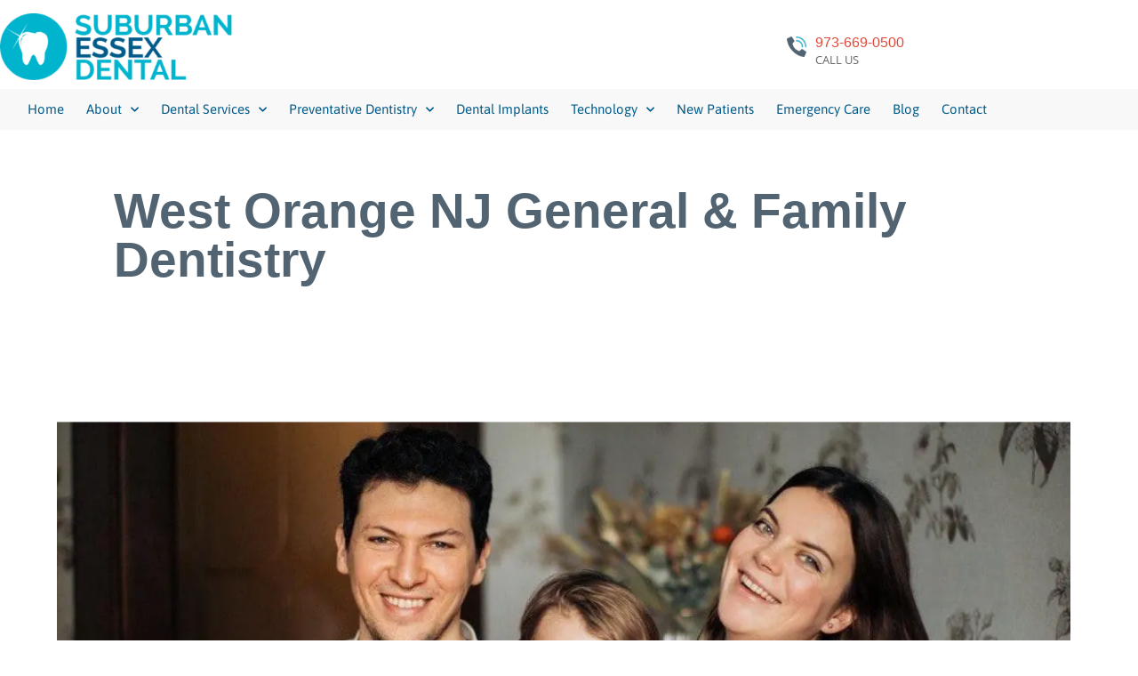

--- FILE ---
content_type: text/html; charset=UTF-8
request_url: https://suburbanessexdental.com/west-orange-nj-general-family-dentistry/
body_size: 18409
content:
<!doctype html>
<html lang="en-US" prefix="og: https://ogp.me/ns#">
<head>
	<meta charset="UTF-8">
	<meta name="viewport" content="width=device-width, initial-scale=1">
	<link rel="profile" href="https://gmpg.org/xfn/11">
	
<!-- Search Engine Optimization by Rank Math PRO - https://rankmath.com/ -->
<title>West Orange NJ General &amp; Family Dentistry | Suburban Essex Dental</title>
<meta name="description" content="Family dentistry, general dentistry, West Orange, NJ. We offer a robust list of dental services as we are a Top-rated NJ Dentist year after year."/>
<meta name="robots" content="follow, index, max-snippet:-1, max-video-preview:-1, max-image-preview:large"/>
<link rel="canonical" href="https://suburbanessexdental.com/west-orange-nj-general-family-dentistry/" />
<meta property="og:locale" content="en_US" />
<meta property="og:type" content="article" />
<meta property="og:title" content="West Orange NJ General &amp; Family Dentistry | Suburban Essex Dental" />
<meta property="og:description" content="Family dentistry, general dentistry, West Orange, NJ. We offer a robust list of dental services as we are a Top-rated NJ Dentist year after year." />
<meta property="og:url" content="https://suburbanessexdental.com/west-orange-nj-general-family-dentistry/" />
<meta property="og:site_name" content="Suburban Essex Dental" />
<meta property="article:publisher" content="https://www.facebook.com/SuburbanEssexDental/" />
<meta property="article:tag" content="Family Dentistry" />
<meta property="article:section" content="General Dentistry" />
<meta property="og:updated_time" content="2024-09-25T17:09:31+00:00" />
<meta property="og:image" content="https://suburbanessexdental.com/wp-content/uploads/2022/05/ytrew.jpg" />
<meta property="og:image:secure_url" content="https://suburbanessexdental.com/wp-content/uploads/2022/05/ytrew.jpg" />
<meta property="og:image:width" content="1200" />
<meta property="og:image:height" content="628" />
<meta property="og:image:alt" content="West Orange NJ General &amp; Family Dentistry" />
<meta property="og:image:type" content="image/jpeg" />
<meta property="article:published_time" content="2022-05-18T16:57:49+00:00" />
<meta property="article:modified_time" content="2024-09-25T17:09:31+00:00" />
<meta name="twitter:card" content="summary_large_image" />
<meta name="twitter:title" content="West Orange NJ General &amp; Family Dentistry | Suburban Essex Dental" />
<meta name="twitter:description" content="Family dentistry, general dentistry, West Orange, NJ. We offer a robust list of dental services as we are a Top-rated NJ Dentist year after year." />
<meta name="twitter:site" content="@prfdmd1" />
<meta name="twitter:creator" content="@prfdmd1" />
<meta name="twitter:image" content="https://suburbanessexdental.com/wp-content/uploads/2022/05/ytrew.jpg" />
<meta name="twitter:label1" content="Written by" />
<meta name="twitter:data1" content="Suburban Essex Dental" />
<meta name="twitter:label2" content="Time to read" />
<meta name="twitter:data2" content="2 minutes" />
<script type="application/ld+json" class="rank-math-schema-pro">{"@context":"https://schema.org","@graph":[{"@type":["Person","Organization"],"@id":"https://suburbanessexdental.com/#person","name":"Suburban Essex Dental","sameAs":["https://www.facebook.com/SuburbanEssexDental/","https://twitter.com/prfdmd1"],"logo":{"@type":"ImageObject","@id":"https://suburbanessexdental.com/#logo","url":"https://suburbanessexdental.com/wp-content/uploads/2020/12/SED_logo_blue-e1607370393627.png","contentUrl":"https://suburbanessexdental.com/wp-content/uploads/2020/12/SED_logo_blue-e1607370393627.png","caption":"Suburban Essex Dental","inLanguage":"en-US","width":"350","height":"100"},"image":{"@type":"ImageObject","@id":"https://suburbanessexdental.com/#logo","url":"https://suburbanessexdental.com/wp-content/uploads/2020/12/SED_logo_blue-e1607370393627.png","contentUrl":"https://suburbanessexdental.com/wp-content/uploads/2020/12/SED_logo_blue-e1607370393627.png","caption":"Suburban Essex Dental","inLanguage":"en-US","width":"350","height":"100"}},{"@type":"WebSite","@id":"https://suburbanessexdental.com/#website","url":"https://suburbanessexdental.com","name":"Suburban Essex Dental","publisher":{"@id":"https://suburbanessexdental.com/#person"},"inLanguage":"en-US"},{"@type":"ImageObject","@id":"https://suburbanessexdental.com/wp-content/uploads/2022/05/ytrew.jpg","url":"https://suburbanessexdental.com/wp-content/uploads/2022/05/ytrew.jpg","width":"1200","height":"628","caption":"West Orange NJ General &amp; Family Dentistry","inLanguage":"en-US"},{"@type":"BreadcrumbList","@id":"https://suburbanessexdental.com/west-orange-nj-general-family-dentistry/#breadcrumb","itemListElement":[{"@type":"ListItem","position":"1","item":{"@id":"https://suburbanessexdental.com","name":"Home"}},{"@type":"ListItem","position":"2","item":{"@id":"https://suburbanessexdental.com/category/general-dentistry/","name":"General Dentistry"}},{"@type":"ListItem","position":"3","item":{"@id":"https://suburbanessexdental.com/west-orange-nj-general-family-dentistry/","name":"West Orange NJ General &#038; Family Dentistry"}}]},{"@type":"WebPage","@id":"https://suburbanessexdental.com/west-orange-nj-general-family-dentistry/#webpage","url":"https://suburbanessexdental.com/west-orange-nj-general-family-dentistry/","name":"West Orange NJ General &amp; Family Dentistry | Suburban Essex Dental","datePublished":"2022-05-18T16:57:49+00:00","dateModified":"2024-09-25T17:09:31+00:00","isPartOf":{"@id":"https://suburbanessexdental.com/#website"},"primaryImageOfPage":{"@id":"https://suburbanessexdental.com/wp-content/uploads/2022/05/ytrew.jpg"},"inLanguage":"en-US","breadcrumb":{"@id":"https://suburbanessexdental.com/west-orange-nj-general-family-dentistry/#breadcrumb"}},{"@type":"Person","@id":"https://suburbanessexdental.com/author/bruce-g/","name":"Suburban Essex Dental","url":"https://suburbanessexdental.com/author/bruce-g/","image":{"@type":"ImageObject","@id":"https://suburbanessexdental.com/wp-content/wphb-cache/gravatar/fda/fda93d9b90e21424550f21db0680b540x96.jpg","url":"https://suburbanessexdental.com/wp-content/wphb-cache/gravatar/fda/fda93d9b90e21424550f21db0680b540x96.jpg","caption":"Suburban Essex Dental","inLanguage":"en-US"},"sameAs":["https://suburbanessexdental.com"]},{"@type":"BlogPosting","headline":"West Orange NJ General &amp; Family Dentistry | Suburban Essex Dental","keywords":"West Orange","datePublished":"2022-05-18T16:57:49+00:00","dateModified":"2024-09-25T17:09:31+00:00","articleSection":"General Dentistry","author":{"@id":"https://suburbanessexdental.com/author/bruce-g/","name":"Suburban Essex Dental"},"publisher":{"@id":"https://suburbanessexdental.com/#person"},"description":"Family dentistry, general dentistry, West Orange, NJ. We offer a robust list of dental services as we are a Top-rated NJ Dentist year after year.","name":"West Orange NJ General &amp; Family Dentistry | Suburban Essex Dental","@id":"https://suburbanessexdental.com/west-orange-nj-general-family-dentistry/#richSnippet","isPartOf":{"@id":"https://suburbanessexdental.com/west-orange-nj-general-family-dentistry/#webpage"},"image":{"@id":"https://suburbanessexdental.com/wp-content/uploads/2022/05/ytrew.jpg"},"inLanguage":"en-US","mainEntityOfPage":{"@id":"https://suburbanessexdental.com/west-orange-nj-general-family-dentistry/#webpage"}}]}</script>
<!-- /Rank Math WordPress SEO plugin -->

<link rel='dns-prefetch' href='//b729186.smushcdn.com' />
<link rel='dns-prefetch' href='//hb.wpmucdn.com' />
<link href='//hb.wpmucdn.com' rel='preconnect' />
<link rel="alternate" type="application/rss+xml" title="Suburban Essex Dental &raquo; Feed" href="https://suburbanessexdental.com/feed/" />
<link rel="alternate" type="application/rss+xml" title="Suburban Essex Dental &raquo; Comments Feed" href="https://suburbanessexdental.com/comments/feed/" />
<link rel="alternate" type="application/rss+xml" title="Suburban Essex Dental &raquo; West Orange NJ General &#038; Family Dentistry Comments Feed" href="https://suburbanessexdental.com/west-orange-nj-general-family-dentistry/feed/" />
<link rel="alternate" title="oEmbed (JSON)" type="application/json+oembed" href="https://suburbanessexdental.com/wp-json/oembed/1.0/embed?url=https%3A%2F%2Fsuburbanessexdental.com%2Fwest-orange-nj-general-family-dentistry%2F" />
<link rel="alternate" title="oEmbed (XML)" type="text/xml+oembed" href="https://suburbanessexdental.com/wp-json/oembed/1.0/embed?url=https%3A%2F%2Fsuburbanessexdental.com%2Fwest-orange-nj-general-family-dentistry%2F&#038;format=xml" />
		<style>
			.lazyload,
			.lazyloading {
				max-width: 100%;
			}
		</style>
		<link rel='stylesheet' id='elementor-post-3201-css' href='https://suburbanessexdental.com/wp-content/uploads/elementor/css/post-3201.css' media='all' />
<link rel='stylesheet' id='elementor-post-110-css' href='https://suburbanessexdental.com/wp-content/uploads/elementor/css/post-110.css' media='all' />
<link rel='stylesheet' id='elementor-post-435-css' href='https://suburbanessexdental.com/wp-content/uploads/elementor/css/post-435.css' media='all' />
<link rel='stylesheet' id='elementor-post-4418-css' href='https://suburbanessexdental.com/wp-content/uploads/elementor/css/post-4418.css' media='all' />
<style id='wp-img-auto-sizes-contain-inline-css'>
img:is([sizes=auto i],[sizes^="auto," i]){contain-intrinsic-size:3000px 1500px}
/*# sourceURL=wp-img-auto-sizes-contain-inline-css */
</style>
<link rel='stylesheet' id='sina-morphing-anim-css' href='https://hb.wpmucdn.com/suburbanessexdental.com/6351f3d7-4fb2-47de-bf5f-235af5f96f02.css' media='all' />
<link rel='stylesheet' id='wp-block-library-css' href='https://hb.wpmucdn.com/suburbanessexdental.com/f447dc16-6d86-446e-9b3c-1e6c55d55052.css' media='all' />
<style id='global-styles-inline-css'>
:root{--wp--preset--aspect-ratio--square: 1;--wp--preset--aspect-ratio--4-3: 4/3;--wp--preset--aspect-ratio--3-4: 3/4;--wp--preset--aspect-ratio--3-2: 3/2;--wp--preset--aspect-ratio--2-3: 2/3;--wp--preset--aspect-ratio--16-9: 16/9;--wp--preset--aspect-ratio--9-16: 9/16;--wp--preset--color--black: #000000;--wp--preset--color--cyan-bluish-gray: #abb8c3;--wp--preset--color--white: #ffffff;--wp--preset--color--pale-pink: #f78da7;--wp--preset--color--vivid-red: #cf2e2e;--wp--preset--color--luminous-vivid-orange: #ff6900;--wp--preset--color--luminous-vivid-amber: #fcb900;--wp--preset--color--light-green-cyan: #7bdcb5;--wp--preset--color--vivid-green-cyan: #00d084;--wp--preset--color--pale-cyan-blue: #8ed1fc;--wp--preset--color--vivid-cyan-blue: #0693e3;--wp--preset--color--vivid-purple: #9b51e0;--wp--preset--gradient--vivid-cyan-blue-to-vivid-purple: linear-gradient(135deg,rgb(6,147,227) 0%,rgb(155,81,224) 100%);--wp--preset--gradient--light-green-cyan-to-vivid-green-cyan: linear-gradient(135deg,rgb(122,220,180) 0%,rgb(0,208,130) 100%);--wp--preset--gradient--luminous-vivid-amber-to-luminous-vivid-orange: linear-gradient(135deg,rgb(252,185,0) 0%,rgb(255,105,0) 100%);--wp--preset--gradient--luminous-vivid-orange-to-vivid-red: linear-gradient(135deg,rgb(255,105,0) 0%,rgb(207,46,46) 100%);--wp--preset--gradient--very-light-gray-to-cyan-bluish-gray: linear-gradient(135deg,rgb(238,238,238) 0%,rgb(169,184,195) 100%);--wp--preset--gradient--cool-to-warm-spectrum: linear-gradient(135deg,rgb(74,234,220) 0%,rgb(151,120,209) 20%,rgb(207,42,186) 40%,rgb(238,44,130) 60%,rgb(251,105,98) 80%,rgb(254,248,76) 100%);--wp--preset--gradient--blush-light-purple: linear-gradient(135deg,rgb(255,206,236) 0%,rgb(152,150,240) 100%);--wp--preset--gradient--blush-bordeaux: linear-gradient(135deg,rgb(254,205,165) 0%,rgb(254,45,45) 50%,rgb(107,0,62) 100%);--wp--preset--gradient--luminous-dusk: linear-gradient(135deg,rgb(255,203,112) 0%,rgb(199,81,192) 50%,rgb(65,88,208) 100%);--wp--preset--gradient--pale-ocean: linear-gradient(135deg,rgb(255,245,203) 0%,rgb(182,227,212) 50%,rgb(51,167,181) 100%);--wp--preset--gradient--electric-grass: linear-gradient(135deg,rgb(202,248,128) 0%,rgb(113,206,126) 100%);--wp--preset--gradient--midnight: linear-gradient(135deg,rgb(2,3,129) 0%,rgb(40,116,252) 100%);--wp--preset--font-size--small: 13px;--wp--preset--font-size--medium: 20px;--wp--preset--font-size--large: 36px;--wp--preset--font-size--x-large: 42px;--wp--preset--spacing--20: 0.44rem;--wp--preset--spacing--30: 0.67rem;--wp--preset--spacing--40: 1rem;--wp--preset--spacing--50: 1.5rem;--wp--preset--spacing--60: 2.25rem;--wp--preset--spacing--70: 3.38rem;--wp--preset--spacing--80: 5.06rem;--wp--preset--shadow--natural: 6px 6px 9px rgba(0, 0, 0, 0.2);--wp--preset--shadow--deep: 12px 12px 50px rgba(0, 0, 0, 0.4);--wp--preset--shadow--sharp: 6px 6px 0px rgba(0, 0, 0, 0.2);--wp--preset--shadow--outlined: 6px 6px 0px -3px rgb(255, 255, 255), 6px 6px rgb(0, 0, 0);--wp--preset--shadow--crisp: 6px 6px 0px rgb(0, 0, 0);}:root { --wp--style--global--content-size: 800px;--wp--style--global--wide-size: 1200px; }:where(body) { margin: 0; }.wp-site-blocks > .alignleft { float: left; margin-right: 2em; }.wp-site-blocks > .alignright { float: right; margin-left: 2em; }.wp-site-blocks > .aligncenter { justify-content: center; margin-left: auto; margin-right: auto; }:where(.wp-site-blocks) > * { margin-block-start: 24px; margin-block-end: 0; }:where(.wp-site-blocks) > :first-child { margin-block-start: 0; }:where(.wp-site-blocks) > :last-child { margin-block-end: 0; }:root { --wp--style--block-gap: 24px; }:root :where(.is-layout-flow) > :first-child{margin-block-start: 0;}:root :where(.is-layout-flow) > :last-child{margin-block-end: 0;}:root :where(.is-layout-flow) > *{margin-block-start: 24px;margin-block-end: 0;}:root :where(.is-layout-constrained) > :first-child{margin-block-start: 0;}:root :where(.is-layout-constrained) > :last-child{margin-block-end: 0;}:root :where(.is-layout-constrained) > *{margin-block-start: 24px;margin-block-end: 0;}:root :where(.is-layout-flex){gap: 24px;}:root :where(.is-layout-grid){gap: 24px;}.is-layout-flow > .alignleft{float: left;margin-inline-start: 0;margin-inline-end: 2em;}.is-layout-flow > .alignright{float: right;margin-inline-start: 2em;margin-inline-end: 0;}.is-layout-flow > .aligncenter{margin-left: auto !important;margin-right: auto !important;}.is-layout-constrained > .alignleft{float: left;margin-inline-start: 0;margin-inline-end: 2em;}.is-layout-constrained > .alignright{float: right;margin-inline-start: 2em;margin-inline-end: 0;}.is-layout-constrained > .aligncenter{margin-left: auto !important;margin-right: auto !important;}.is-layout-constrained > :where(:not(.alignleft):not(.alignright):not(.alignfull)){max-width: var(--wp--style--global--content-size);margin-left: auto !important;margin-right: auto !important;}.is-layout-constrained > .alignwide{max-width: var(--wp--style--global--wide-size);}body .is-layout-flex{display: flex;}.is-layout-flex{flex-wrap: wrap;align-items: center;}.is-layout-flex > :is(*, div){margin: 0;}body .is-layout-grid{display: grid;}.is-layout-grid > :is(*, div){margin: 0;}body{padding-top: 0px;padding-right: 0px;padding-bottom: 0px;padding-left: 0px;}a:where(:not(.wp-element-button)){text-decoration: underline;}:root :where(.wp-element-button, .wp-block-button__link){background-color: #32373c;border-width: 0;color: #fff;font-family: inherit;font-size: inherit;font-style: inherit;font-weight: inherit;letter-spacing: inherit;line-height: inherit;padding-top: calc(0.667em + 2px);padding-right: calc(1.333em + 2px);padding-bottom: calc(0.667em + 2px);padding-left: calc(1.333em + 2px);text-decoration: none;text-transform: inherit;}.has-black-color{color: var(--wp--preset--color--black) !important;}.has-cyan-bluish-gray-color{color: var(--wp--preset--color--cyan-bluish-gray) !important;}.has-white-color{color: var(--wp--preset--color--white) !important;}.has-pale-pink-color{color: var(--wp--preset--color--pale-pink) !important;}.has-vivid-red-color{color: var(--wp--preset--color--vivid-red) !important;}.has-luminous-vivid-orange-color{color: var(--wp--preset--color--luminous-vivid-orange) !important;}.has-luminous-vivid-amber-color{color: var(--wp--preset--color--luminous-vivid-amber) !important;}.has-light-green-cyan-color{color: var(--wp--preset--color--light-green-cyan) !important;}.has-vivid-green-cyan-color{color: var(--wp--preset--color--vivid-green-cyan) !important;}.has-pale-cyan-blue-color{color: var(--wp--preset--color--pale-cyan-blue) !important;}.has-vivid-cyan-blue-color{color: var(--wp--preset--color--vivid-cyan-blue) !important;}.has-vivid-purple-color{color: var(--wp--preset--color--vivid-purple) !important;}.has-black-background-color{background-color: var(--wp--preset--color--black) !important;}.has-cyan-bluish-gray-background-color{background-color: var(--wp--preset--color--cyan-bluish-gray) !important;}.has-white-background-color{background-color: var(--wp--preset--color--white) !important;}.has-pale-pink-background-color{background-color: var(--wp--preset--color--pale-pink) !important;}.has-vivid-red-background-color{background-color: var(--wp--preset--color--vivid-red) !important;}.has-luminous-vivid-orange-background-color{background-color: var(--wp--preset--color--luminous-vivid-orange) !important;}.has-luminous-vivid-amber-background-color{background-color: var(--wp--preset--color--luminous-vivid-amber) !important;}.has-light-green-cyan-background-color{background-color: var(--wp--preset--color--light-green-cyan) !important;}.has-vivid-green-cyan-background-color{background-color: var(--wp--preset--color--vivid-green-cyan) !important;}.has-pale-cyan-blue-background-color{background-color: var(--wp--preset--color--pale-cyan-blue) !important;}.has-vivid-cyan-blue-background-color{background-color: var(--wp--preset--color--vivid-cyan-blue) !important;}.has-vivid-purple-background-color{background-color: var(--wp--preset--color--vivid-purple) !important;}.has-black-border-color{border-color: var(--wp--preset--color--black) !important;}.has-cyan-bluish-gray-border-color{border-color: var(--wp--preset--color--cyan-bluish-gray) !important;}.has-white-border-color{border-color: var(--wp--preset--color--white) !important;}.has-pale-pink-border-color{border-color: var(--wp--preset--color--pale-pink) !important;}.has-vivid-red-border-color{border-color: var(--wp--preset--color--vivid-red) !important;}.has-luminous-vivid-orange-border-color{border-color: var(--wp--preset--color--luminous-vivid-orange) !important;}.has-luminous-vivid-amber-border-color{border-color: var(--wp--preset--color--luminous-vivid-amber) !important;}.has-light-green-cyan-border-color{border-color: var(--wp--preset--color--light-green-cyan) !important;}.has-vivid-green-cyan-border-color{border-color: var(--wp--preset--color--vivid-green-cyan) !important;}.has-pale-cyan-blue-border-color{border-color: var(--wp--preset--color--pale-cyan-blue) !important;}.has-vivid-cyan-blue-border-color{border-color: var(--wp--preset--color--vivid-cyan-blue) !important;}.has-vivid-purple-border-color{border-color: var(--wp--preset--color--vivid-purple) !important;}.has-vivid-cyan-blue-to-vivid-purple-gradient-background{background: var(--wp--preset--gradient--vivid-cyan-blue-to-vivid-purple) !important;}.has-light-green-cyan-to-vivid-green-cyan-gradient-background{background: var(--wp--preset--gradient--light-green-cyan-to-vivid-green-cyan) !important;}.has-luminous-vivid-amber-to-luminous-vivid-orange-gradient-background{background: var(--wp--preset--gradient--luminous-vivid-amber-to-luminous-vivid-orange) !important;}.has-luminous-vivid-orange-to-vivid-red-gradient-background{background: var(--wp--preset--gradient--luminous-vivid-orange-to-vivid-red) !important;}.has-very-light-gray-to-cyan-bluish-gray-gradient-background{background: var(--wp--preset--gradient--very-light-gray-to-cyan-bluish-gray) !important;}.has-cool-to-warm-spectrum-gradient-background{background: var(--wp--preset--gradient--cool-to-warm-spectrum) !important;}.has-blush-light-purple-gradient-background{background: var(--wp--preset--gradient--blush-light-purple) !important;}.has-blush-bordeaux-gradient-background{background: var(--wp--preset--gradient--blush-bordeaux) !important;}.has-luminous-dusk-gradient-background{background: var(--wp--preset--gradient--luminous-dusk) !important;}.has-pale-ocean-gradient-background{background: var(--wp--preset--gradient--pale-ocean) !important;}.has-electric-grass-gradient-background{background: var(--wp--preset--gradient--electric-grass) !important;}.has-midnight-gradient-background{background: var(--wp--preset--gradient--midnight) !important;}.has-small-font-size{font-size: var(--wp--preset--font-size--small) !important;}.has-medium-font-size{font-size: var(--wp--preset--font-size--medium) !important;}.has-large-font-size{font-size: var(--wp--preset--font-size--large) !important;}.has-x-large-font-size{font-size: var(--wp--preset--font-size--x-large) !important;}
:root :where(.wp-block-pullquote){font-size: 1.5em;line-height: 1.6;}
/*# sourceURL=global-styles-inline-css */
</style>
<link rel='stylesheet' id='wphb-1-css' href='https://hb.wpmucdn.com/suburbanessexdental.com/608af4a6-64ff-4830-86f7-c26e5c046256.css' media='all' />
<style id='wphb-1-inline-css'>
.woocommerce #respond input#submit.alt, .woocommerce a.button.alt, .woocommerce button.button.alt, .woocommerce input.button.alt,.woocommerce #respond input#submit.alt:hover, .woocommerce a.button.alt:hover, .woocommerce button.button.alt:hover, .woocommerce input.button.alt:hover,.woocommerce a.button,.woocommerce a.button:hover,.woocommerce button.button,.woocommerce button.button:hover,.woocommerce a.remove:hover,.woocommerce a.button.wc-backward,.woocommerce a.button.wc-backward:hover{background-color:#025B89}.woocommerce #respond input#submit.alt, .woocommerce a.button.alt, .woocommerce button.button.alt, .woocommerce input.button.alt,.woocommerce #respond input#submit.alt:hover, .woocommerce a.button.alt:hover, .woocommerce button.button.alt:hover, .woocommerce input.button.alt:hover,.woocommerce a.button,.woocommerce a.button:hover,.woocommerce button.button,.woocommerce button.button:hover, .woocommerce a.button.wc-backward,.woocommerce button.button:disabled, .woocommerce button.button:disabled[disabled],.woocommerce .cart-collaterals .cart_totals .wc-proceed-to-checkout a.wc-forward{color:#0790E7}.woocommerce a.remove{color:#025B89 !important}.woocommerce .woocommerce-cart-form a.button, .woocommerce .woocommerce-cart-form button.button[type="submit"], .woocommerce .cart-collaterals a.checkout-button, .woocommerce .return-to-shop a.button.wc-backward{border:1px  }.woocommerce-info,.woocommerce-message,.woocommerce-error{border-top-color:#0790E7}.woocommerce-info::before,.woocommerce-message::before,.woocommerce-error::before{color:#0790E7 !important}Body Text{color:#0A0A0A !important}Logo Blue{color:#07B4CD !important}{color:#F9F7F5 !important}White{color:#FFFFFF !important}h1, h2, h3, h4, h5, h6{color:#025B89}body, a{color:#666666}
/*# sourceURL=wphb-1-inline-css */
</style>
<script id="wphb-2-js-extra">
var ecs_ajax_params = {"ajaxurl":"https://suburbanessexdental.com/wp-admin/admin-ajax.php","posts":"{\"page\":0,\"name\":\"west-orange-nj-general-family-dentistry\",\"error\":\"\",\"m\":\"\",\"p\":0,\"post_parent\":\"\",\"subpost\":\"\",\"subpost_id\":\"\",\"attachment\":\"\",\"attachment_id\":0,\"pagename\":\"\",\"page_id\":0,\"second\":\"\",\"minute\":\"\",\"hour\":\"\",\"day\":0,\"monthnum\":0,\"year\":0,\"w\":0,\"category_name\":\"\",\"tag\":\"\",\"cat\":\"\",\"tag_id\":\"\",\"author\":\"\",\"author_name\":\"\",\"feed\":\"\",\"tb\":\"\",\"paged\":0,\"meta_key\":\"\",\"meta_value\":\"\",\"preview\":\"\",\"s\":\"\",\"sentence\":\"\",\"title\":\"\",\"fields\":\"all\",\"menu_order\":\"\",\"embed\":\"\",\"category__in\":[],\"category__not_in\":[],\"category__and\":[],\"post__in\":[],\"post__not_in\":[],\"post_name__in\":[],\"tag__in\":[],\"tag__not_in\":[],\"tag__and\":[],\"tag_slug__in\":[],\"tag_slug__and\":[],\"post_parent__in\":[],\"post_parent__not_in\":[],\"author__in\":[],\"author__not_in\":[],\"search_columns\":[],\"ignore_sticky_posts\":false,\"suppress_filters\":false,\"cache_results\":true,\"update_post_term_cache\":true,\"update_menu_item_cache\":false,\"lazy_load_term_meta\":true,\"update_post_meta_cache\":true,\"post_type\":\"\",\"posts_per_page\":10,\"nopaging\":false,\"comments_per_page\":\"50\",\"no_found_rows\":false,\"order\":\"DESC\"}"};
//# sourceURL=wphb-2-js-extra
</script>
<script src="https://hb.wpmucdn.com/suburbanessexdental.com/8d67043f-a811-42f0-a523-9ae1621a20fa.js" id="wphb-2-js"></script>
<link rel="https://api.w.org/" href="https://suburbanessexdental.com/wp-json/" /><link rel="alternate" title="JSON" type="application/json" href="https://suburbanessexdental.com/wp-json/wp/v2/posts/34987" /><link rel="EditURI" type="application/rsd+xml" title="RSD" href="https://suburbanessexdental.com/xmlrpc.php?rsd" />
<meta name="generator" content="WordPress 6.9" />
<link rel='shortlink' href='https://suburbanessexdental.com/?p=34987' />
		<script>
			document.documentElement.className = document.documentElement.className.replace('no-js', 'js');
		</script>
		<meta name="generator" content="Elementor 3.34.1; features: additional_custom_breakpoints; settings: css_print_method-external, google_font-enabled, font_display-auto">
			<style>
				.e-con.e-parent:nth-of-type(n+4):not(.e-lazyloaded):not(.e-no-lazyload),
				.e-con.e-parent:nth-of-type(n+4):not(.e-lazyloaded):not(.e-no-lazyload) * {
					background-image: none !important;
				}
				@media screen and (max-height: 1024px) {
					.e-con.e-parent:nth-of-type(n+3):not(.e-lazyloaded):not(.e-no-lazyload),
					.e-con.e-parent:nth-of-type(n+3):not(.e-lazyloaded):not(.e-no-lazyload) * {
						background-image: none !important;
					}
				}
				@media screen and (max-height: 640px) {
					.e-con.e-parent:nth-of-type(n+2):not(.e-lazyloaded):not(.e-no-lazyload),
					.e-con.e-parent:nth-of-type(n+2):not(.e-lazyloaded):not(.e-no-lazyload) * {
						background-image: none !important;
					}
				}
			</style>
			<script id="google_gtagjs" src="https://suburbanessexdental.com/?local_ga_js=c6ec0c0de713aaa50c122514d06529cf" async></script>
<script id="google_gtagjs-inline">
window.dataLayer = window.dataLayer || [];function gtag(){dataLayer.push(arguments);}gtag('js', new Date());gtag('config', 'G-CH3KSTH9BH', {'anonymize_ip': true} );
</script>
		<style id="wp-custom-css">
			

/** Start Block Kit CSS: 71-3-d415519effd9e11f35d2438c58ea7ebf **/

.envato-block__preview{overflow: visible;}

/** End Block Kit CSS: 71-3-d415519effd9e11f35d2438c58ea7ebf **/

		</style>
		</head>
<body class="wp-singular post-template-default single single-post postid-34987 single-format-standard wp-custom-logo wp-embed-responsive wp-theme-hello-elementor wp-child-theme-hello-theme-child-master hello-elementor-default elementor-default elementor-kit-3201 elementor-page-4418">


<a class="skip-link screen-reader-text" href="#content">Skip to content</a>

		<header data-elementor-type="header" data-elementor-id="110" class="elementor elementor-110 elementor-location-header" data-elementor-post-type="elementor_library">
					<section class="elementor-section elementor-top-section elementor-element elementor-element-5ec44683 elementor-section-full_width elementor-section-height-default elementor-section-height-default" data-id="5ec44683" data-element_type="section" data-settings="{&quot;background_background&quot;:&quot;classic&quot;}">
						<div class="elementor-container elementor-column-gap-no">
					<div class="elementor-column elementor-col-100 elementor-top-column elementor-element elementor-element-5f2d53b4" data-id="5f2d53b4" data-element_type="column">
			<div class="elementor-widget-wrap elementor-element-populated">
						<section class="elementor-section elementor-inner-section elementor-element elementor-element-efc382e elementor-section-boxed elementor-section-height-default elementor-section-height-default" data-id="efc382e" data-element_type="section">
						<div class="elementor-container elementor-column-gap-wider">
					<div class="elementor-column elementor-col-50 elementor-inner-column elementor-element elementor-element-52cf46ae" data-id="52cf46ae" data-element_type="column">
			<div class="elementor-widget-wrap elementor-element-populated">
						<div class="elementor-element elementor-element-d2012b7 elementor-widget elementor-widget-image" data-id="d2012b7" data-element_type="widget" data-widget_type="image.default">
				<div class="elementor-widget-container">
																<a href="https://suburbanessexdental.com/">
							<img src="https://b729186.smushcdn.com/729186/wp-content/uploads/2020/12/SED_logo_blue-e1607370393627.png?lossy=2&strip=1&webp=1" title="SED_logo_blue" alt="SED_logo_blue" loading="lazy" srcset="https://b729186.smushcdn.com/729186/wp-content/uploads/2020/12/SED_logo_blue-e1607370393627.png?lossy=2&amp;strip=1&amp;webp=1 350w, https://b729186.smushcdn.com/729186/wp-content/uploads/2020/12/SED_logo_blue-e1607370393627.png?size=160x46&amp;lossy=2&amp;strip=1&amp;webp=1 160w" sizes="(max-width: 350px) 100vw, 350px" />								</a>
															</div>
				</div>
					</div>
		</div>
				<div class="elementor-column elementor-col-50 elementor-inner-column elementor-element elementor-element-1b4b0588 elementor-hidden-phone" data-id="1b4b0588" data-element_type="column">
			<div class="elementor-widget-wrap elementor-element-populated">
						<div class="elementor-element elementor-element-3291aa8 elementor-position-left elementor-vertical-align-middle elementor-widget elementor-widget-image-box" data-id="3291aa8" data-element_type="widget" data-widget_type="image-box.default">
				<div class="elementor-widget-container">
					<div class="elementor-image-box-wrapper"><figure class="elementor-image-box-img"><a href="tel:9736690500" tabindex="-1"><img width="512" height="512" src="https://b729186.smushcdn.com/729186/wp-content/uploads/2020/12/phone-call.png?lossy=2&strip=1&webp=1" class="attachment-full size-full wp-image-385" alt="" srcset="https://b729186.smushcdn.com/729186/wp-content/uploads/2020/12/phone-call.png?lossy=2&amp;strip=1&amp;webp=1 512w, https://b729186.smushcdn.com/729186/wp-content/uploads/2020/12/phone-call-300x300.png?lossy=2&amp;strip=1&amp;webp=1 300w, https://b729186.smushcdn.com/729186/wp-content/uploads/2020/12/phone-call-150x150.png?lossy=2&amp;strip=1&amp;webp=1 150w" sizes="auto, (max-width: 512px) 100vw, 512px" loading="lazy" /></a></figure><div class="elementor-image-box-content"><h6 class="elementor-image-box-title"><a href="tel:9736690500">973-669-0500</a></h6><p class="elementor-image-box-description">CALL US</p></div></div>				</div>
				</div>
					</div>
		</div>
					</div>
		</section>
				<section class="elementor-section elementor-inner-section elementor-element elementor-element-1481298 elementor-reverse-mobile elementor-section-boxed elementor-section-height-default elementor-section-height-default" data-id="1481298" data-element_type="section" data-settings="{&quot;background_background&quot;:&quot;classic&quot;,&quot;de_sticky_section_sticky&quot;:&quot;yes&quot;,&quot;de_sticky_section_sticky_visibility&quot;:[&quot;desktop&quot;,&quot;tablet&quot;,&quot;mobile&quot;]}">
						<div class="elementor-container elementor-column-gap-no">
					<div class="elementor-column elementor-col-100 elementor-inner-column elementor-element elementor-element-6ad756c2" data-id="6ad756c2" data-element_type="column">
			<div class="elementor-widget-wrap elementor-element-populated">
						<div class="elementor-element elementor-element-494f8b5 elementor-nav-menu--stretch elementor-widget__width-auto elementor-widget-tablet__width-auto elementor-nav-menu__align-justify elementor-nav-menu--dropdown-mobile elementor-nav-menu__text-align-aside elementor-nav-menu--toggle elementor-nav-menu--burger elementor-widget elementor-widget-nav-menu" data-id="494f8b5" data-element_type="widget" data-settings="{&quot;full_width&quot;:&quot;stretch&quot;,&quot;submenu_icon&quot;:{&quot;value&quot;:&quot;&lt;i class=\&quot;fas fa-chevron-down\&quot; aria-hidden=\&quot;true\&quot;&gt;&lt;\/i&gt;&quot;,&quot;library&quot;:&quot;fa-solid&quot;},&quot;layout&quot;:&quot;horizontal&quot;,&quot;toggle&quot;:&quot;burger&quot;}" data-widget_type="nav-menu.default">
				<div class="elementor-widget-container">
								<nav aria-label="Menu" class="elementor-nav-menu--main elementor-nav-menu__container elementor-nav-menu--layout-horizontal e--pointer-underline e--animation-fade">
				<ul id="menu-1-494f8b5" class="elementor-nav-menu"><li class="menu-item menu-item-type-post_type menu-item-object-page menu-item-home menu-item-112"><a href="https://suburbanessexdental.com/" class="elementor-item">Home</a></li>
<li class="menu-item menu-item-type-post_type menu-item-object-page menu-item-has-children menu-item-113"><a href="https://suburbanessexdental.com/about-suburban-essex-dental-new-jersey/" class="elementor-item">About</a>
<ul class="sub-menu elementor-nav-menu--dropdown">
	<li class="menu-item menu-item-type-post_type menu-item-object-page menu-item-114"><a href="https://suburbanessexdental.com/about-suburban-essex-dental-new-jersey/meet-dr-paul-r-feldman-d-m-d/" class="elementor-sub-item">Meet Dr. Paul Feldman</a></li>
	<li class="menu-item menu-item-type-post_type menu-item-object-page menu-item-115"><a href="https://suburbanessexdental.com/about-suburban-essex-dental-new-jersey/meet-the-team/" class="elementor-sub-item">Meet The Team</a></li>
	<li class="menu-item menu-item-type-post_type menu-item-object-page menu-item-116"><a href="https://suburbanessexdental.com/about-suburban-essex-dental-new-jersey/our-dental-office/" class="elementor-sub-item">Our Dental Office</a></li>
	<li class="menu-item menu-item-type-post_type menu-item-object-page menu-item-117"><a href="https://suburbanessexdental.com/about-suburban-essex-dental-new-jersey/office-tour/" class="elementor-sub-item">Office Tour</a></li>
	<li class="menu-item menu-item-type-post_type menu-item-object-page menu-item-119"><a href="https://suburbanessexdental.com/about-suburban-essex-dental-new-jersey/share-your-experience/" class="elementor-sub-item">Share Your Experience</a></li>
</ul>
</li>
<li class="menu-item menu-item-type-post_type menu-item-object-page menu-item-has-children menu-item-120"><a href="https://suburbanessexdental.com/dental-services/" class="elementor-item">Dental Services</a>
<ul class="sub-menu elementor-nav-menu--dropdown">
	<li class="menu-item menu-item-type-post_type menu-item-object-page menu-item-121"><a href="https://suburbanessexdental.com/dental-services/dental-implants/" class="elementor-sub-item">Dental Implants</a></li>
	<li class="menu-item menu-item-type-post_type menu-item-object-page menu-item-122"><a href="https://suburbanessexdental.com/dental-services/dental-crowns/" class="elementor-sub-item">Dental Crowns</a></li>
	<li class="menu-item menu-item-type-post_type menu-item-object-page menu-item-123"><a href="https://suburbanessexdental.com/dental-services/restorative-dentistry/" class="elementor-sub-item">Restorative Dentistry</a></li>
	<li class="menu-item menu-item-type-post_type menu-item-object-page menu-item-124"><a href="https://suburbanessexdental.com/dental-services/root-canal-therapy/" class="elementor-sub-item">Root Canal Therapy</a></li>
	<li class="menu-item menu-item-type-post_type menu-item-object-page menu-item-125"><a href="https://suburbanessexdental.com/dental-services/dental-bridges/" class="elementor-sub-item">Dental Bridges</a></li>
	<li class="menu-item menu-item-type-post_type menu-item-object-page menu-item-126"><a href="https://suburbanessexdental.com/dental-services/periodontal-treatment/" class="elementor-sub-item">Periodontics</a></li>
	<li class="menu-item menu-item-type-post_type menu-item-object-page menu-item-127"><a href="https://suburbanessexdental.com/dental-services/pediatric-dentistry/" class="elementor-sub-item">Pediatric Dentistry</a></li>
	<li class="menu-item menu-item-type-post_type menu-item-object-page menu-item-128"><a href="https://suburbanessexdental.com/dental-services/laser-dentistry/" class="elementor-sub-item">Laser Dentistry</a></li>
	<li class="menu-item menu-item-type-post_type menu-item-object-page menu-item-129"><a href="https://suburbanessexdental.com/dental-services/teeth-whitening-services/" class="elementor-sub-item">Teeth Whitening</a></li>
	<li class="menu-item menu-item-type-post_type menu-item-object-page menu-item-142"><a href="https://suburbanessexdental.com/oral-surgery/tooth-extraction/" class="elementor-sub-item">Tooth Extraction</a></li>
	<li class="menu-item menu-item-type-post_type menu-item-object-page menu-item-131"><a href="https://suburbanessexdental.com/dental-services/porcelain-veneers/" class="elementor-sub-item">Veneers</a></li>
	<li class="menu-item menu-item-type-post_type menu-item-object-page menu-item-140"><a href="https://suburbanessexdental.com/oral-surgery/" class="elementor-sub-item">Oral Surgery</a></li>
	<li class="menu-item menu-item-type-post_type menu-item-object-page menu-item-132"><a href="https://suburbanessexdental.com/dental-services/tmj-therapy/" class="elementor-sub-item">TMJ Therapy</a></li>
</ul>
</li>
<li class="menu-item menu-item-type-post_type menu-item-object-page menu-item-has-children menu-item-133"><a href="https://suburbanessexdental.com/preventative-dentistry/" class="elementor-item">Preventative Dentistry</a>
<ul class="sub-menu elementor-nav-menu--dropdown">
	<li class="menu-item menu-item-type-post_type menu-item-object-page menu-item-134"><a href="https://suburbanessexdental.com/preventative-dentistry/dental-checkups-cleanings/" class="elementor-sub-item">Checkups &#038; Cleanings</a></li>
	<li class="menu-item menu-item-type-post_type menu-item-object-page menu-item-135"><a href="https://suburbanessexdental.com/preventative-dentistry/dental-sealants/" class="elementor-sub-item">Dental Sealants</a></li>
	<li class="menu-item menu-item-type-post_type menu-item-object-page menu-item-136"><a href="https://suburbanessexdental.com/preventative-dentistry/oral-cancer-screenings/" class="elementor-sub-item">Oral Cancer Screenings</a></li>
	<li class="menu-item menu-item-type-post_type menu-item-object-page menu-item-137"><a href="https://suburbanessexdental.com/preventative-dentistry/custom-sports-mouth-guards/" class="elementor-sub-item">Sports Mouth Guards</a></li>
	<li class="menu-item menu-item-type-post_type menu-item-object-page menu-item-138"><a href="https://suburbanessexdental.com/preventative-dentistry/homecare-instructions/" class="elementor-sub-item">Homecare Instructions</a></li>
	<li class="menu-item menu-item-type-post_type menu-item-object-page menu-item-139"><a href="https://suburbanessexdental.com/preventative-dentistry/recommended-products/" class="elementor-sub-item">Recommended Products</a></li>
</ul>
</li>
<li class="menu-item menu-item-type-post_type menu-item-object-page menu-item-2686"><a href="https://suburbanessexdental.com/dental-services/dental-implants/" class="elementor-item">Dental Implants</a></li>
<li class="menu-item menu-item-type-post_type menu-item-object-page menu-item-has-children menu-item-143"><a href="https://suburbanessexdental.com/dental-technology/" class="elementor-item">Technology</a>
<ul class="sub-menu elementor-nav-menu--dropdown">
	<li class="menu-item menu-item-type-post_type menu-item-object-page menu-item-144"><a href="https://suburbanessexdental.com/dental-technology/the-wand/" class="elementor-sub-item">The Wand™</a></li>
	<li class="menu-item menu-item-type-post_type menu-item-object-page menu-item-145"><a href="https://suburbanessexdental.com/dental-technology/same-day-dentistry/" class="elementor-sub-item">Same-Day Dentistry</a></li>
	<li class="menu-item menu-item-type-post_type menu-item-object-page menu-item-146"><a href="https://suburbanessexdental.com/dental-technology/digital-dental-x-rays/" class="elementor-sub-item">Digital X-Rays</a></li>
	<li class="menu-item menu-item-type-post_type menu-item-object-page menu-item-147"><a href="https://suburbanessexdental.com/dental-technology/cone-beam-scan/" class="elementor-sub-item">Cone Beam Scan</a></li>
	<li class="menu-item menu-item-type-post_type menu-item-object-page menu-item-2687"><a href="https://suburbanessexdental.com/dental-services/laser-dentistry/" class="elementor-sub-item">Laser Dentistry</a></li>
	<li class="menu-item menu-item-type-post_type menu-item-object-page menu-item-148"><a href="https://suburbanessexdental.com/dental-technology/surgically-clean-air/" class="elementor-sub-item">Surgically Clean Air</a></li>
</ul>
</li>
<li class="menu-item menu-item-type-post_type menu-item-object-page menu-item-149"><a href="https://suburbanessexdental.com/new-dental-patients/" class="elementor-item">New Patients</a></li>
<li class="menu-item menu-item-type-post_type menu-item-object-page menu-item-150"><a href="https://suburbanessexdental.com/emergency-dental-care-suburban-essex/" class="elementor-item">Emergency Care</a></li>
<li class="menu-item menu-item-type-post_type menu-item-object-page current_page_parent menu-item-151"><a href="https://suburbanessexdental.com/blog/" class="elementor-item">Blog</a></li>
<li class="menu-item menu-item-type-post_type menu-item-object-page menu-item-152"><a href="https://suburbanessexdental.com/contact-us/" class="elementor-item">Contact</a></li>
</ul>			</nav>
					<div class="elementor-menu-toggle" role="button" tabindex="0" aria-label="Menu Toggle" aria-expanded="false">
			<i aria-hidden="true" role="presentation" class="elementor-menu-toggle__icon--open eicon-menu-bar"></i><i aria-hidden="true" role="presentation" class="elementor-menu-toggle__icon--close eicon-close"></i>		</div>
					<nav class="elementor-nav-menu--dropdown elementor-nav-menu__container" aria-hidden="true">
				<ul id="menu-2-494f8b5" class="elementor-nav-menu"><li class="menu-item menu-item-type-post_type menu-item-object-page menu-item-home menu-item-112"><a href="https://suburbanessexdental.com/" class="elementor-item" tabindex="-1">Home</a></li>
<li class="menu-item menu-item-type-post_type menu-item-object-page menu-item-has-children menu-item-113"><a href="https://suburbanessexdental.com/about-suburban-essex-dental-new-jersey/" class="elementor-item" tabindex="-1">About</a>
<ul class="sub-menu elementor-nav-menu--dropdown">
	<li class="menu-item menu-item-type-post_type menu-item-object-page menu-item-114"><a href="https://suburbanessexdental.com/about-suburban-essex-dental-new-jersey/meet-dr-paul-r-feldman-d-m-d/" class="elementor-sub-item" tabindex="-1">Meet Dr. Paul Feldman</a></li>
	<li class="menu-item menu-item-type-post_type menu-item-object-page menu-item-115"><a href="https://suburbanessexdental.com/about-suburban-essex-dental-new-jersey/meet-the-team/" class="elementor-sub-item" tabindex="-1">Meet The Team</a></li>
	<li class="menu-item menu-item-type-post_type menu-item-object-page menu-item-116"><a href="https://suburbanessexdental.com/about-suburban-essex-dental-new-jersey/our-dental-office/" class="elementor-sub-item" tabindex="-1">Our Dental Office</a></li>
	<li class="menu-item menu-item-type-post_type menu-item-object-page menu-item-117"><a href="https://suburbanessexdental.com/about-suburban-essex-dental-new-jersey/office-tour/" class="elementor-sub-item" tabindex="-1">Office Tour</a></li>
	<li class="menu-item menu-item-type-post_type menu-item-object-page menu-item-119"><a href="https://suburbanessexdental.com/about-suburban-essex-dental-new-jersey/share-your-experience/" class="elementor-sub-item" tabindex="-1">Share Your Experience</a></li>
</ul>
</li>
<li class="menu-item menu-item-type-post_type menu-item-object-page menu-item-has-children menu-item-120"><a href="https://suburbanessexdental.com/dental-services/" class="elementor-item" tabindex="-1">Dental Services</a>
<ul class="sub-menu elementor-nav-menu--dropdown">
	<li class="menu-item menu-item-type-post_type menu-item-object-page menu-item-121"><a href="https://suburbanessexdental.com/dental-services/dental-implants/" class="elementor-sub-item" tabindex="-1">Dental Implants</a></li>
	<li class="menu-item menu-item-type-post_type menu-item-object-page menu-item-122"><a href="https://suburbanessexdental.com/dental-services/dental-crowns/" class="elementor-sub-item" tabindex="-1">Dental Crowns</a></li>
	<li class="menu-item menu-item-type-post_type menu-item-object-page menu-item-123"><a href="https://suburbanessexdental.com/dental-services/restorative-dentistry/" class="elementor-sub-item" tabindex="-1">Restorative Dentistry</a></li>
	<li class="menu-item menu-item-type-post_type menu-item-object-page menu-item-124"><a href="https://suburbanessexdental.com/dental-services/root-canal-therapy/" class="elementor-sub-item" tabindex="-1">Root Canal Therapy</a></li>
	<li class="menu-item menu-item-type-post_type menu-item-object-page menu-item-125"><a href="https://suburbanessexdental.com/dental-services/dental-bridges/" class="elementor-sub-item" tabindex="-1">Dental Bridges</a></li>
	<li class="menu-item menu-item-type-post_type menu-item-object-page menu-item-126"><a href="https://suburbanessexdental.com/dental-services/periodontal-treatment/" class="elementor-sub-item" tabindex="-1">Periodontics</a></li>
	<li class="menu-item menu-item-type-post_type menu-item-object-page menu-item-127"><a href="https://suburbanessexdental.com/dental-services/pediatric-dentistry/" class="elementor-sub-item" tabindex="-1">Pediatric Dentistry</a></li>
	<li class="menu-item menu-item-type-post_type menu-item-object-page menu-item-128"><a href="https://suburbanessexdental.com/dental-services/laser-dentistry/" class="elementor-sub-item" tabindex="-1">Laser Dentistry</a></li>
	<li class="menu-item menu-item-type-post_type menu-item-object-page menu-item-129"><a href="https://suburbanessexdental.com/dental-services/teeth-whitening-services/" class="elementor-sub-item" tabindex="-1">Teeth Whitening</a></li>
	<li class="menu-item menu-item-type-post_type menu-item-object-page menu-item-142"><a href="https://suburbanessexdental.com/oral-surgery/tooth-extraction/" class="elementor-sub-item" tabindex="-1">Tooth Extraction</a></li>
	<li class="menu-item menu-item-type-post_type menu-item-object-page menu-item-131"><a href="https://suburbanessexdental.com/dental-services/porcelain-veneers/" class="elementor-sub-item" tabindex="-1">Veneers</a></li>
	<li class="menu-item menu-item-type-post_type menu-item-object-page menu-item-140"><a href="https://suburbanessexdental.com/oral-surgery/" class="elementor-sub-item" tabindex="-1">Oral Surgery</a></li>
	<li class="menu-item menu-item-type-post_type menu-item-object-page menu-item-132"><a href="https://suburbanessexdental.com/dental-services/tmj-therapy/" class="elementor-sub-item" tabindex="-1">TMJ Therapy</a></li>
</ul>
</li>
<li class="menu-item menu-item-type-post_type menu-item-object-page menu-item-has-children menu-item-133"><a href="https://suburbanessexdental.com/preventative-dentistry/" class="elementor-item" tabindex="-1">Preventative Dentistry</a>
<ul class="sub-menu elementor-nav-menu--dropdown">
	<li class="menu-item menu-item-type-post_type menu-item-object-page menu-item-134"><a href="https://suburbanessexdental.com/preventative-dentistry/dental-checkups-cleanings/" class="elementor-sub-item" tabindex="-1">Checkups &#038; Cleanings</a></li>
	<li class="menu-item menu-item-type-post_type menu-item-object-page menu-item-135"><a href="https://suburbanessexdental.com/preventative-dentistry/dental-sealants/" class="elementor-sub-item" tabindex="-1">Dental Sealants</a></li>
	<li class="menu-item menu-item-type-post_type menu-item-object-page menu-item-136"><a href="https://suburbanessexdental.com/preventative-dentistry/oral-cancer-screenings/" class="elementor-sub-item" tabindex="-1">Oral Cancer Screenings</a></li>
	<li class="menu-item menu-item-type-post_type menu-item-object-page menu-item-137"><a href="https://suburbanessexdental.com/preventative-dentistry/custom-sports-mouth-guards/" class="elementor-sub-item" tabindex="-1">Sports Mouth Guards</a></li>
	<li class="menu-item menu-item-type-post_type menu-item-object-page menu-item-138"><a href="https://suburbanessexdental.com/preventative-dentistry/homecare-instructions/" class="elementor-sub-item" tabindex="-1">Homecare Instructions</a></li>
	<li class="menu-item menu-item-type-post_type menu-item-object-page menu-item-139"><a href="https://suburbanessexdental.com/preventative-dentistry/recommended-products/" class="elementor-sub-item" tabindex="-1">Recommended Products</a></li>
</ul>
</li>
<li class="menu-item menu-item-type-post_type menu-item-object-page menu-item-2686"><a href="https://suburbanessexdental.com/dental-services/dental-implants/" class="elementor-item" tabindex="-1">Dental Implants</a></li>
<li class="menu-item menu-item-type-post_type menu-item-object-page menu-item-has-children menu-item-143"><a href="https://suburbanessexdental.com/dental-technology/" class="elementor-item" tabindex="-1">Technology</a>
<ul class="sub-menu elementor-nav-menu--dropdown">
	<li class="menu-item menu-item-type-post_type menu-item-object-page menu-item-144"><a href="https://suburbanessexdental.com/dental-technology/the-wand/" class="elementor-sub-item" tabindex="-1">The Wand™</a></li>
	<li class="menu-item menu-item-type-post_type menu-item-object-page menu-item-145"><a href="https://suburbanessexdental.com/dental-technology/same-day-dentistry/" class="elementor-sub-item" tabindex="-1">Same-Day Dentistry</a></li>
	<li class="menu-item menu-item-type-post_type menu-item-object-page menu-item-146"><a href="https://suburbanessexdental.com/dental-technology/digital-dental-x-rays/" class="elementor-sub-item" tabindex="-1">Digital X-Rays</a></li>
	<li class="menu-item menu-item-type-post_type menu-item-object-page menu-item-147"><a href="https://suburbanessexdental.com/dental-technology/cone-beam-scan/" class="elementor-sub-item" tabindex="-1">Cone Beam Scan</a></li>
	<li class="menu-item menu-item-type-post_type menu-item-object-page menu-item-2687"><a href="https://suburbanessexdental.com/dental-services/laser-dentistry/" class="elementor-sub-item" tabindex="-1">Laser Dentistry</a></li>
	<li class="menu-item menu-item-type-post_type menu-item-object-page menu-item-148"><a href="https://suburbanessexdental.com/dental-technology/surgically-clean-air/" class="elementor-sub-item" tabindex="-1">Surgically Clean Air</a></li>
</ul>
</li>
<li class="menu-item menu-item-type-post_type menu-item-object-page menu-item-149"><a href="https://suburbanessexdental.com/new-dental-patients/" class="elementor-item" tabindex="-1">New Patients</a></li>
<li class="menu-item menu-item-type-post_type menu-item-object-page menu-item-150"><a href="https://suburbanessexdental.com/emergency-dental-care-suburban-essex/" class="elementor-item" tabindex="-1">Emergency Care</a></li>
<li class="menu-item menu-item-type-post_type menu-item-object-page current_page_parent menu-item-151"><a href="https://suburbanessexdental.com/blog/" class="elementor-item" tabindex="-1">Blog</a></li>
<li class="menu-item menu-item-type-post_type menu-item-object-page menu-item-152"><a href="https://suburbanessexdental.com/contact-us/" class="elementor-item" tabindex="-1">Contact</a></li>
</ul>			</nav>
						</div>
				</div>
					</div>
		</div>
					</div>
		</section>
					</div>
		</div>
					</div>
		</section>
				</header>
				<div data-elementor-type="single-post" data-elementor-id="4418" class="elementor elementor-4418 elementor-location-single post-34987 post type-post status-publish format-standard has-post-thumbnail hentry category-general-dentistry tag-family-dentistry" data-elementor-post-type="elementor_library">
					<section class="elementor-section elementor-top-section elementor-element elementor-element-3ed2843d elementor-section-boxed elementor-section-height-default elementor-section-height-default" data-id="3ed2843d" data-element_type="section">
						<div class="elementor-container elementor-column-gap-default">
					<div class="elementor-column elementor-col-100 elementor-top-column elementor-element elementor-element-3cd023f" data-id="3cd023f" data-element_type="column">
			<div class="elementor-widget-wrap elementor-element-populated">
						<div class="elementor-element elementor-element-72849f18 elementor-widget elementor-widget-text-editor" data-id="72849f18" data-element_type="widget" data-widget_type="text-editor.default">
				<div class="elementor-widget-container">
									West Orange NJ General &#038; Family Dentistry								</div>
				</div>
					</div>
		</div>
					</div>
		</section>
				<section class="elementor-section elementor-top-section elementor-element elementor-element-64cb8e2 elementor-section-boxed elementor-section-height-default elementor-section-height-default" data-id="64cb8e2" data-element_type="section">
						<div class="elementor-container elementor-column-gap-default">
					<div class="elementor-column elementor-col-100 elementor-top-column elementor-element elementor-element-3b15ce4c" data-id="3b15ce4c" data-element_type="column">
			<div class="elementor-widget-wrap elementor-element-populated">
						<div class="elementor-element elementor-element-587f2edf elementor-widget elementor-widget-theme-post-featured-image elementor-widget-image" data-id="587f2edf" data-element_type="widget" data-settings="{&quot;motion_fx_motion_fx_scrolling&quot;:&quot;yes&quot;,&quot;motion_fx_translateY_effect&quot;:&quot;yes&quot;,&quot;motion_fx_translateY_speed&quot;:{&quot;unit&quot;:&quot;px&quot;,&quot;size&quot;:&quot;2&quot;,&quot;sizes&quot;:[]},&quot;motion_fx_devices&quot;:[&quot;desktop&quot;],&quot;motion_fx_translateY_affectedRange&quot;:{&quot;unit&quot;:&quot;%&quot;,&quot;size&quot;:&quot;&quot;,&quot;sizes&quot;:{&quot;start&quot;:0,&quot;end&quot;:100}}}" data-widget_type="theme-post-featured-image.default">
				<div class="elementor-widget-container">
															<img loading="lazy" width="1200" height="628" src="https://b729186.smushcdn.com/729186/wp-content/uploads/2022/05/ytrew.jpg?lossy=2&strip=1&webp=1" class="attachment-full size-full wp-image-35003" alt="West Orange NJ General &amp; Family Dentistry" srcset="https://b729186.smushcdn.com/729186/wp-content/uploads/2022/05/ytrew.jpg?lossy=2&strip=1&webp=1 1200w, https://b729186.smushcdn.com/729186/wp-content/uploads/2022/05/ytrew-300x157.jpg?lossy=2&strip=1&webp=1 300w, https://b729186.smushcdn.com/729186/wp-content/uploads/2022/05/ytrew-1024x536.jpg?lossy=2&strip=1&webp=1 1024w, https://b729186.smushcdn.com/729186/wp-content/uploads/2022/05/ytrew-768x402.jpg?lossy=2&strip=1&webp=1 768w, https://b729186.smushcdn.com/729186/wp-content/uploads/2022/05/ytrew.jpg?size=160x84&lossy=2&strip=1&webp=1 160w, https://b729186.smushcdn.com/729186/wp-content/uploads/2022/05/ytrew.jpg?size=480x251&lossy=2&strip=1&webp=1 480w, https://b729186.smushcdn.com/729186/wp-content/uploads/2022/05/ytrew.jpg?size=640x335&lossy=2&strip=1&webp=1 640w" sizes="auto, (max-width: 1200px) 100vw, 1200px" />															</div>
				</div>
					</div>
		</div>
					</div>
		</section>
				<section class="elementor-section elementor-top-section elementor-element elementor-element-2915c328 elementor-reverse-mobile elementor-section-boxed elementor-section-height-default elementor-section-height-default" data-id="2915c328" data-element_type="section">
						<div class="elementor-container elementor-column-gap-default">
					<div class="elementor-column elementor-col-50 elementor-top-column elementor-element elementor-element-4da3d5fc" data-id="4da3d5fc" data-element_type="column">
			<div class="elementor-widget-wrap elementor-element-populated">
						<div class="elementor-element elementor-element-204dab8 elementor-widget elementor-widget-spacer" data-id="204dab8" data-element_type="widget" data-widget_type="spacer.default">
				<div class="elementor-widget-container">
							<div class="elementor-spacer">
			<div class="elementor-spacer-inner"></div>
		</div>
						</div>
				</div>
				<div class="elementor-element elementor-element-983f1fb elementor-widget elementor-widget-wp-widget-recent-posts" data-id="983f1fb" data-element_type="widget" data-widget_type="wp-widget-recent-posts.default">
				<div class="elementor-widget-container">
					
		
		<h5>Recent Posts</h5><nav aria-label="Recent Posts">
		<ul>
											<li>
					<a href="https://suburbanessexdental.com/oral-microbiome-bacteria-oral-health/">Understanding the Oral Microbiome and Its Impact on Oral Health</a>
									</li>
											<li>
					<a href="https://suburbanessexdental.com/mens-oral-health-risks-prevention-care/">The Men’s Oral Health Crisis No One Is Talking About</a>
									</li>
											<li>
					<a href="https://suburbanessexdental.com/menopause-oral-health-dental-care-women/">The Impact Menopause Has On Oral Health</a>
									</li>
											<li>
					<a href="https://suburbanessexdental.com/bleeding-gums-men-vs-women/">Bleeding Gums: Key Differences Between Men and Women</a>
									</li>
											<li>
					<a href="https://suburbanessexdental.com/what-is-the-3-3-3-rule-for-teeth/">What Is the 3-3-3 Rule for Teeth?</a>
									</li>
					</ul>

		</nav>				</div>
				</div>
				<div class="elementor-element elementor-element-f509ced elementor-widget elementor-widget-spacer" data-id="f509ced" data-element_type="widget" data-widget_type="spacer.default">
				<div class="elementor-widget-container">
							<div class="elementor-spacer">
			<div class="elementor-spacer-inner"></div>
		</div>
						</div>
				</div>
				<div class="elementor-element elementor-element-b972c95 elementor-widget elementor-widget-wp-widget-categories" data-id="b972c95" data-element_type="widget" data-widget_type="wp-widget-categories.default">
				<div class="elementor-widget-container">
					<h5>Categories</h5><form action="https://suburbanessexdental.com" method="get"><label class="screen-reader-text" for="cat">Categories</label><select  name='cat' id='cat' class='postform'>
	<option value='-1'>Select Category</option>
	<option class="level-0" value="43">ClearCorrect</option>
	<option class="level-0" value="20">Cosmetic Dentistry</option>
	<option class="level-0" value="17">Crowns</option>
	<option class="level-0" value="28">Dental Bridges</option>
	<option class="level-0" value="29">Dental Implants</option>
	<option class="level-0" value="23">Dental Sealants</option>
	<option class="level-0" value="27">Dental Veneers</option>
	<option class="level-0" value="16">Dental Wand</option>
	<option class="level-0" value="10">Dentist in West Orange, NJ</option>
	<option class="level-0" value="44">Dentures</option>
	<option class="level-0" value="25">General Dentistry</option>
	<option class="level-0" value="12">General Healthcare</option>
	<option class="level-0" value="13">Guided Implants</option>
	<option class="level-0" value="21">Invisalign</option>
	<option class="level-0" value="14">Laser Dentistry</option>
	<option class="level-0" value="24">Mouth Guards</option>
	<option class="level-0" value="11">Oral Care</option>
	<option class="level-0" value="30">Pediatric Dentistry</option>
	<option class="level-0" value="36">Periodontics</option>
	<option class="level-0" value="41">Restorative Dentistry</option>
	<option class="level-0" value="40">Same-Day Dentistry</option>
	<option class="level-0" value="19">Teeth Whitening</option>
	<option class="level-0" value="42">TMJ</option>
	<option class="level-0" value="26">Tooth Extractions</option>
	<option class="level-0" value="1">Uncategorized</option>
	<option class="level-0" value="53">Virtual Dentist</option>
</select>
</form><script>
( ( dropdownId ) => {
	const dropdown = document.getElementById( dropdownId );
	function onSelectChange() {
		setTimeout( () => {
			if ( 'escape' === dropdown.dataset.lastkey ) {
				return;
			}
			if ( dropdown.value && parseInt( dropdown.value ) > 0 && dropdown instanceof HTMLSelectElement ) {
				dropdown.parentElement.submit();
			}
		}, 250 );
	}
	function onKeyUp( event ) {
		if ( 'Escape' === event.key ) {
			dropdown.dataset.lastkey = 'escape';
		} else {
			delete dropdown.dataset.lastkey;
		}
	}
	function onClick() {
		delete dropdown.dataset.lastkey;
	}
	dropdown.addEventListener( 'keyup', onKeyUp );
	dropdown.addEventListener( 'click', onClick );
	dropdown.addEventListener( 'change', onSelectChange );
})( "cat" );

//# sourceURL=WP_Widget_Categories%3A%3Awidget
</script>
				</div>
				</div>
				<div class="elementor-element elementor-element-92a08af elementor-widget elementor-widget-spacer" data-id="92a08af" data-element_type="widget" data-widget_type="spacer.default">
				<div class="elementor-widget-container">
							<div class="elementor-spacer">
			<div class="elementor-spacer-inner"></div>
		</div>
						</div>
				</div>
				<div class="elementor-element elementor-element-23f5931 elementor-widget elementor-widget-wp-widget-archives" data-id="23f5931" data-element_type="widget" data-widget_type="wp-widget-archives.default">
				<div class="elementor-widget-container">
					<h5>Archives</h5>		<label class="screen-reader-text" for="archives-dropdown-REPLACE_TO_ID">Archives</label>
		<select id="archives-dropdown-REPLACE_TO_ID" name="archive-dropdown">
			
			<option value="">Select Month</option>
				<option value='https://suburbanessexdental.com/2026/01/'> January 2026 </option>
	<option value='https://suburbanessexdental.com/2025/12/'> December 2025 </option>
	<option value='https://suburbanessexdental.com/2025/10/'> October 2025 </option>
	<option value='https://suburbanessexdental.com/2025/09/'> September 2025 </option>
	<option value='https://suburbanessexdental.com/2025/08/'> August 2025 </option>
	<option value='https://suburbanessexdental.com/2025/06/'> June 2025 </option>
	<option value='https://suburbanessexdental.com/2025/05/'> May 2025 </option>
	<option value='https://suburbanessexdental.com/2025/03/'> March 2025 </option>
	<option value='https://suburbanessexdental.com/2025/01/'> January 2025 </option>
	<option value='https://suburbanessexdental.com/2024/12/'> December 2024 </option>
	<option value='https://suburbanessexdental.com/2024/10/'> October 2024 </option>
	<option value='https://suburbanessexdental.com/2024/09/'> September 2024 </option>
	<option value='https://suburbanessexdental.com/2024/06/'> June 2024 </option>
	<option value='https://suburbanessexdental.com/2024/05/'> May 2024 </option>
	<option value='https://suburbanessexdental.com/2024/04/'> April 2024 </option>
	<option value='https://suburbanessexdental.com/2024/03/'> March 2024 </option>
	<option value='https://suburbanessexdental.com/2024/02/'> February 2024 </option>
	<option value='https://suburbanessexdental.com/2024/01/'> January 2024 </option>
	<option value='https://suburbanessexdental.com/2023/12/'> December 2023 </option>
	<option value='https://suburbanessexdental.com/2023/11/'> November 2023 </option>
	<option value='https://suburbanessexdental.com/2023/10/'> October 2023 </option>
	<option value='https://suburbanessexdental.com/2023/09/'> September 2023 </option>
	<option value='https://suburbanessexdental.com/2023/08/'> August 2023 </option>
	<option value='https://suburbanessexdental.com/2023/07/'> July 2023 </option>
	<option value='https://suburbanessexdental.com/2023/06/'> June 2023 </option>
	<option value='https://suburbanessexdental.com/2023/05/'> May 2023 </option>
	<option value='https://suburbanessexdental.com/2023/04/'> April 2023 </option>
	<option value='https://suburbanessexdental.com/2023/03/'> March 2023 </option>
	<option value='https://suburbanessexdental.com/2023/02/'> February 2023 </option>
	<option value='https://suburbanessexdental.com/2023/01/'> January 2023 </option>
	<option value='https://suburbanessexdental.com/2022/12/'> December 2022 </option>
	<option value='https://suburbanessexdental.com/2022/11/'> November 2022 </option>
	<option value='https://suburbanessexdental.com/2022/10/'> October 2022 </option>
	<option value='https://suburbanessexdental.com/2022/09/'> September 2022 </option>
	<option value='https://suburbanessexdental.com/2022/08/'> August 2022 </option>
	<option value='https://suburbanessexdental.com/2022/07/'> July 2022 </option>
	<option value='https://suburbanessexdental.com/2022/06/'> June 2022 </option>
	<option value='https://suburbanessexdental.com/2022/05/'> May 2022 </option>
	<option value='https://suburbanessexdental.com/2022/04/'> April 2022 </option>
	<option value='https://suburbanessexdental.com/2022/03/'> March 2022 </option>
	<option value='https://suburbanessexdental.com/2021/08/'> August 2021 </option>
	<option value='https://suburbanessexdental.com/2021/07/'> July 2021 </option>
	<option value='https://suburbanessexdental.com/2021/06/'> June 2021 </option>
	<option value='https://suburbanessexdental.com/2021/05/'> May 2021 </option>
	<option value='https://suburbanessexdental.com/2021/04/'> April 2021 </option>
	<option value='https://suburbanessexdental.com/2021/03/'> March 2021 </option>
	<option value='https://suburbanessexdental.com/2021/02/'> February 2021 </option>
	<option value='https://suburbanessexdental.com/2021/01/'> January 2021 </option>
	<option value='https://suburbanessexdental.com/2020/12/'> December 2020 </option>
	<option value='https://suburbanessexdental.com/2020/11/'> November 2020 </option>
	<option value='https://suburbanessexdental.com/2020/10/'> October 2020 </option>
	<option value='https://suburbanessexdental.com/2020/09/'> September 2020 </option>
	<option value='https://suburbanessexdental.com/2020/08/'> August 2020 </option>
	<option value='https://suburbanessexdental.com/2020/07/'> July 2020 </option>
	<option value='https://suburbanessexdental.com/2020/06/'> June 2020 </option>
	<option value='https://suburbanessexdental.com/2020/05/'> May 2020 </option>
	<option value='https://suburbanessexdental.com/2020/04/'> April 2020 </option>
	<option value='https://suburbanessexdental.com/2020/03/'> March 2020 </option>
	<option value='https://suburbanessexdental.com/2020/02/'> February 2020 </option>
	<option value='https://suburbanessexdental.com/2020/01/'> January 2020 </option>
	<option value='https://suburbanessexdental.com/2019/12/'> December 2019 </option>
	<option value='https://suburbanessexdental.com/2019/11/'> November 2019 </option>
	<option value='https://suburbanessexdental.com/2019/10/'> October 2019 </option>
	<option value='https://suburbanessexdental.com/2019/09/'> September 2019 </option>
	<option value='https://suburbanessexdental.com/2019/08/'> August 2019 </option>
	<option value='https://suburbanessexdental.com/2019/07/'> July 2019 </option>
	<option value='https://suburbanessexdental.com/2019/06/'> June 2019 </option>
	<option value='https://suburbanessexdental.com/2019/05/'> May 2019 </option>
	<option value='https://suburbanessexdental.com/2019/04/'> April 2019 </option>
	<option value='https://suburbanessexdental.com/2019/03/'> March 2019 </option>
	<option value='https://suburbanessexdental.com/2019/02/'> February 2019 </option>
	<option value='https://suburbanessexdental.com/2019/01/'> January 2019 </option>
	<option value='https://suburbanessexdental.com/2018/12/'> December 2018 </option>
	<option value='https://suburbanessexdental.com/2018/11/'> November 2018 </option>
	<option value='https://suburbanessexdental.com/2018/10/'> October 2018 </option>
	<option value='https://suburbanessexdental.com/2018/09/'> September 2018 </option>
	<option value='https://suburbanessexdental.com/2018/08/'> August 2018 </option>
	<option value='https://suburbanessexdental.com/2018/07/'> July 2018 </option>
	<option value='https://suburbanessexdental.com/2018/06/'> June 2018 </option>
	<option value='https://suburbanessexdental.com/2018/05/'> May 2018 </option>
	<option value='https://suburbanessexdental.com/2018/04/'> April 2018 </option>
	<option value='https://suburbanessexdental.com/2018/03/'> March 2018 </option>
	<option value='https://suburbanessexdental.com/2018/02/'> February 2018 </option>
	<option value='https://suburbanessexdental.com/2018/01/'> January 2018 </option>
	<option value='https://suburbanessexdental.com/2017/10/'> October 2017 </option>
	<option value='https://suburbanessexdental.com/2017/08/'> August 2017 </option>
	<option value='https://suburbanessexdental.com/2017/07/'> July 2017 </option>
	<option value='https://suburbanessexdental.com/2017/05/'> May 2017 </option>
	<option value='https://suburbanessexdental.com/2017/03/'> March 2017 </option>

		</select>

			<script>
( ( dropdownId ) => {
	const dropdown = document.getElementById( dropdownId );
	function onSelectChange() {
		setTimeout( () => {
			if ( 'escape' === dropdown.dataset.lastkey ) {
				return;
			}
			if ( dropdown.value ) {
				document.location.href = dropdown.value;
			}
		}, 250 );
	}
	function onKeyUp( event ) {
		if ( 'Escape' === event.key ) {
			dropdown.dataset.lastkey = 'escape';
		} else {
			delete dropdown.dataset.lastkey;
		}
	}
	function onClick() {
		delete dropdown.dataset.lastkey;
	}
	dropdown.addEventListener( 'keyup', onKeyUp );
	dropdown.addEventListener( 'click', onClick );
	dropdown.addEventListener( 'change', onSelectChange );
})( "archives-dropdown-REPLACE_TO_ID" );

//# sourceURL=WP_Widget_Archives%3A%3Awidget
</script>
				</div>
				</div>
					</div>
		</div>
				<div class="elementor-column elementor-col-50 elementor-top-column elementor-element elementor-element-13e0c04c" data-id="13e0c04c" data-element_type="column">
			<div class="elementor-widget-wrap elementor-element-populated">
						<div class="elementor-element elementor-element-73da898e elementor-widget elementor-widget-theme-post-content" data-id="73da898e" data-element_type="widget" data-widget_type="theme-post-content.default">
				<div class="elementor-widget-container">
					
<h2 class="wp-block-heading">General and Family Dentistry in West Orange, NJ</h2>



<p>Finding the right dentist can be nerve-wracking. It&#8217;s not just about finding the right services — feeling comfortable with your new dentist is key. Fortunately, Suburban Essex Dental, a general and&nbsp;<a href="https://suburbanessexdental.com/about-suburban-essex-dental-new-jersey/our-dental-office/">family dentistry practice in West Orange, New Jersey</a>, covers all bases. Find out why this practice was voted one of&nbsp;<a href="https://suburbanessexdental.com/about-suburban-essex-dental-new-jersey/">New Jersey&#8217;s best dentists</a>!</p>



<div style="height:25px" aria-hidden="true" class="wp-block-spacer"></div>



<h2 class="wp-block-heading">Suburban Essex Dental Has Been Family-run Since 1943</h2>



<p>This general dentistry practice in West Orange, New Jersey, was founded in 1943 by Dr. Bernard Feldman. Over 30 years ago, his son&nbsp;<a href="https://suburbanessexdental.com/about-suburban-essex-dental-new-jersey/meet-dr-paul-r-feldman-d-m-d/">Dr. Paul Feldman</a>&nbsp;proudly took the reins. Some of Dr. Feldman&#8217;s&nbsp;<a href="https://suburbanessexdental.com/about-suburban-essex-dental-new-jersey/meet-the-team/">friendly dental staff</a>&nbsp;have been with him for around 20 years.</p>



<p>While that kind of experience means your family will receive some of the best dental care in New Jersey, you&#8217;ll also be served by a team that just meshes with each other and patients. Every visit is a friendly experience.</p>



<div style="height:25px" aria-hidden="true" class="wp-block-spacer"></div>



<h2 class="wp-block-heading">We Offer A Robust List of Family Dentistry Services</h2>



<p>With such an experienced staff, Suburban Essex Dental is in the unique position to offer a comprehensive list of services in one location:</p>



<ul class="wp-block-list"><li><a href="https://suburbanessexdental.com/preventative-dentistry/dental-checkups-cleanings/">Checkups and dental cleanings</a></li><li>Crowns, bridges and other forms of&nbsp;<a href="https://suburbanessexdental.com/dental-services/dental-implants/">dental implants</a>&nbsp;and hardware</li><li><a href="https://suburbanessexdental.com/dental-services/teeth-whitening-services/">Teeth whitening</a></li><li><a href="https://suburbanessexdental.com/dental-services/periodontal-treatment/">Periodontics</a>&nbsp;and gum health screenings</li><li><a href="https://suburbanessexdental.com/preventative-dentistry/oral-cancer-screenings/">Oral cancer screenings</a></li><li>General dentistry services such as fillings and&nbsp;<a href="https://suburbanessexdental.com/dental-services/root-canal-therapy/">root canals</a></li><li><a href="https://suburbanessexdental.com/emergency-dental-care-suburban-essex/">Emergency dental services</a></li></ul>



<div style="height:15px" aria-hidden="true" class="wp-block-spacer"></div>



<p>Every service is done with some of today&#8217;s most&nbsp;<a href="https://suburbanessexdental.com/dental-technology/">cutting-edge dental technology</a>. Many patients particularly like the ease, comfort and convenience of&nbsp;<a href="https://suburbanessexdental.com/dental-technology/digital-dental-x-rays/">digital dental x-rays</a>.</p>



<div style="height:25px" aria-hidden="true" class="wp-block-spacer"></div>



<div class="wp-block-image"><figure class="aligncenter size-large"><img fetchpriority="high" fetchpriority="high" decoding="async" width="1024" height="536" src="https://b729186.smushcdn.com/729186/wp-content/uploads/2022/05/hg-1024x536.jpg?lossy=2&strip=1&webp=1" alt="West Orange Nj General &amp;Amp; Family Dentistry" class="wp-image-35011" title="West Orange Nj General &amp;Amp; Family Dentistry West Orange" srcset="https://b729186.smushcdn.com/729186/wp-content/uploads/2022/05/hg-1024x536.jpg?lossy=2&strip=1&webp=1 1024w, https://b729186.smushcdn.com/729186/wp-content/uploads/2022/05/hg-300x157.jpg?lossy=2&strip=1&webp=1 300w, https://b729186.smushcdn.com/729186/wp-content/uploads/2022/05/hg-768x402.jpg?lossy=2&strip=1&webp=1 768w, https://b729186.smushcdn.com/729186/wp-content/uploads/2022/05/hg.jpg?lossy=2&strip=1&webp=1 1200w, https://b729186.smushcdn.com/729186/wp-content/uploads/2022/05/hg.jpg?size=160x84&lossy=2&strip=1&webp=1 160w, https://b729186.smushcdn.com/729186/wp-content/uploads/2022/05/hg.jpg?size=480x251&lossy=2&strip=1&webp=1 480w, https://b729186.smushcdn.com/729186/wp-content/uploads/2022/05/hg.jpg?size=640x335&lossy=2&strip=1&webp=1 640w" sizes="(max-width: 1024px) 100vw, 1024px"></figure></div>



<div style="height:40px" aria-hidden="true" class="wp-block-spacer"></div>



<h2 class="wp-block-heading">The Patient Experience Is Everything to Our Team</h2>



<p>Up to 80% of people suffer from&nbsp;<a href="https://jdh.adha.org/content/91/1/30" target="_blank" rel="noopener">dental anxiety</a>. No matter what you&#8217;re seeing us for, we strive to make it an informative, gentle experience. Feeling a little shaky about a particular visit? Just let us know and we will do everything we can to make you happy, healthy and relaxed.</p>



<div style="height:25px" aria-hidden="true" class="wp-block-spacer"></div>



<h2 class="wp-block-heading">We Help Kids Start Healthy Dental Habits</h2>



<p>According to the American Association of Pediatric Dentistry, children should begin regular visits to the dentist&nbsp;no later than their first birthday. Around this time, they learn oral hygiene habits that will keep them healthy for the rest of their lives. We help this along by:</p>



<ul class="wp-block-list"><li>Checking for decay and proper tooth development</li><li>Answering questions and communicating with children and parents throughout the entire process</li><li>Taking extra care to be gentle and friendly</li><li>Using toothpaste children love most</li><li>Providing dental goody bags full of everything kids and parents need for good oral hygiene at home</li></ul>



<div style="height:15px" aria-hidden="true" class="wp-block-spacer"></div>



<p>To us, providing the&nbsp;<a href="https://suburbanessexdental.com/dental-services/pediatric-dentistry/">West Orange and Essex County area with pediatric dentistry</a>&nbsp;is both a privilege and a passion. We&#8217;re proud to tailor any dental service to every member of your family.</p>



<div style="height:25px" aria-hidden="true" class="wp-block-spacer"></div>



<div class="wp-block-image"><figure class="aligncenter size-large"><img loading="lazy" decoding="async" width="1024" height="536" src="https://b729186.smushcdn.com/729186/wp-content/uploads/2022/05/children-1024x536.jpg?lossy=2&strip=1&webp=1" alt="West Orange Nj General &amp;Amp; Family Dentistry" class="wp-image-35009" title="West Orange Nj General &amp;Amp; Family Dentistry West Orange" srcset="https://b729186.smushcdn.com/729186/wp-content/uploads/2022/05/children-1024x536.jpg?lossy=2&strip=1&webp=1 1024w, https://b729186.smushcdn.com/729186/wp-content/uploads/2022/05/children-300x157.jpg?lossy=2&strip=1&webp=1 300w, https://b729186.smushcdn.com/729186/wp-content/uploads/2022/05/children-768x402.jpg?lossy=2&strip=1&webp=1 768w, https://b729186.smushcdn.com/729186/wp-content/uploads/2022/05/children.jpg?lossy=2&strip=1&webp=1 1200w, https://b729186.smushcdn.com/729186/wp-content/uploads/2022/05/children.jpg?size=160x84&lossy=2&strip=1&webp=1 160w, https://b729186.smushcdn.com/729186/wp-content/uploads/2022/05/children.jpg?size=480x251&lossy=2&strip=1&webp=1 480w, https://b729186.smushcdn.com/729186/wp-content/uploads/2022/05/children.jpg?size=640x335&lossy=2&strip=1&webp=1 640w" sizes="auto, (max-width: 1024px) 100vw, 1024px"></figure></div>



<div style="height:40px" aria-hidden="true" class="wp-block-spacer"></div>



<h2 class="wp-block-heading">We Always Welcome New Patients!</h2>



<p>With our experienced staff, the wealth of new dental technology and the long list of services, we&#8217;re almost always able to add new patients to our family dentistry office&#8217;s roster.&nbsp;<a href="https://suburbanessexdental.com/contact-us/">Contact our West Orange, New Jersey, general dentistry</a>&nbsp;practice today just to say hi or schedule an appointment!</p>



<p><a href="https://suburbanessexdental.com/about-suburban-essex-dental-new-jersey/meet-dr-paul-r-feldman-d-m-d/" data-type="page" data-id="13">Dr. Paul Feldman</a> has continued to be voted a <a href="https://suburbanessexdental.com/nj-top-dentists-dr-paul-r-feldman/" data-type="post" data-id="25684">Top NJ dentist</a> since 2012 and has not missed a year.</p>



<div style="height:25px" aria-hidden="true" class="wp-block-spacer"></div>



<iframe src="https://www.google.com/maps/embed?pb=!1m18!1m12!1m3!1d48330.162721149005!2d-74.29807468676283!3d40.79203411274634!2m3!1f0!2f0!3f0!3m2!1i1024!2i768!4f13.1!3m3!1m2!1s0x89c3ab00d85ee855%3A0x93a15ba40269dd0!2sWest%20Orange%2C%20NJ%2007052!5e0!3m2!1sen!2sus!4v1652893042977!5m2!1sen!2sus" width="600" height="450" style="border:0;" allowfullscreen="" loading="lazy" referrerpolicy="no-referrer-when-downgrade"></iframe>
				</div>
				</div>
					</div>
		</div>
					</div>
		</section>
				<section class="elementor-section elementor-top-section elementor-element elementor-element-2342c94d elementor-section-boxed elementor-section-height-default elementor-section-height-default" data-id="2342c94d" data-element_type="section">
						<div class="elementor-container elementor-column-gap-default">
					<div class="elementor-column elementor-col-100 elementor-top-column elementor-element elementor-element-49adc53b" data-id="49adc53b" data-element_type="column">
			<div class="elementor-widget-wrap elementor-element-populated">
						<div class="elementor-element elementor-element-cec09 elementor-widget elementor-widget-post-navigation" data-id="cec09" data-element_type="widget" data-widget_type="post-navigation.default">
				<div class="elementor-widget-container">
							<div class="elementor-post-navigation" role="navigation" aria-label="Post Navigation">
			<div class="elementor-post-navigation__prev elementor-post-navigation__link">
				<a href="https://suburbanessexdental.com/lifestyle-changes-to-address-tmd-jaw-pain/" rel="prev"><span class="post-navigation__arrow-wrapper post-navigation__arrow-prev"><i aria-hidden="true" class="fas fa-chevron-left"></i><span class="elementor-screen-only">Prev</span></span><span class="elementor-post-navigation__link__prev"><span class="post-navigation__prev--label">Previous</span></span></a>			</div>
						<div class="elementor-post-navigation__next elementor-post-navigation__link">
				<a href="https://suburbanessexdental.com/tooth-extraction-types-procedure-benefits/" rel="next"><span class="elementor-post-navigation__link__next"><span class="post-navigation__next--label">Next</span></span><span class="post-navigation__arrow-wrapper post-navigation__arrow-next"><i aria-hidden="true" class="fas fa-chevron-right"></i><span class="elementor-screen-only">Next</span></span></a>			</div>
		</div>
						</div>
				</div>
					</div>
		</div>
					</div>
		</section>
				<section class="elementor-section elementor-top-section elementor-element elementor-element-4337fc20 elementor-section-height-min-height elementor-section-items-stretch elementor-section-boxed elementor-section-height-default" data-id="4337fc20" data-element_type="section" data-settings="{&quot;motion_fx_motion_fx_scrolling&quot;:&quot;yes&quot;,&quot;motion_fx_translateY_effect&quot;:&quot;yes&quot;,&quot;motion_fx_translateY_direction&quot;:&quot;negative&quot;,&quot;motion_fx_translateY_speed&quot;:{&quot;unit&quot;:&quot;px&quot;,&quot;size&quot;:&quot;1.5&quot;,&quot;sizes&quot;:[]},&quot;motion_fx_translateY_affectedRange&quot;:{&quot;unit&quot;:&quot;%&quot;,&quot;size&quot;:&quot;&quot;,&quot;sizes&quot;:{&quot;start&quot;:&quot;0&quot;,&quot;end&quot;:&quot;50&quot;}},&quot;motion_fx_devices&quot;:[&quot;desktop&quot;]}">
						<div class="elementor-container elementor-column-gap-default">
					<div class="elementor-column elementor-col-100 elementor-top-column elementor-element elementor-element-39864b6e" data-id="39864b6e" data-element_type="column">
			<div class="elementor-widget-wrap elementor-element-populated">
						<div class="elementor-element elementor-element-f49151f elementor-widget elementor-widget-heading" data-id="f49151f" data-element_type="widget" data-widget_type="heading.default">
				<div class="elementor-widget-container">
					<h2 class="elementor-heading-title elementor-size-default">More
<br><b>articles</b></h2>				</div>
				</div>
					</div>
		</div>
					</div>
		</section>
				<section class="elementor-section elementor-top-section elementor-element elementor-element-10db7a14 elementor-section-boxed elementor-section-height-default elementor-section-height-default" data-id="10db7a14" data-element_type="section">
						<div class="elementor-container elementor-column-gap-default">
					<div class="elementor-column elementor-col-100 elementor-top-column elementor-element elementor-element-77ce1c28" data-id="77ce1c28" data-element_type="column">
			<div class="elementor-widget-wrap elementor-element-populated">
						<div class="elementor-element elementor-element-4fed6abd elementor-posts__hover-none elementor-grid-tablet-1 elementor-grid-3 elementor-grid-mobile-1 elementor-posts--thumbnail-top elementor-widget elementor-widget-posts" data-id="4fed6abd" data-element_type="widget" data-settings="{&quot;cards_row_gap&quot;:{&quot;unit&quot;:&quot;px&quot;,&quot;size&quot;:&quot;50&quot;,&quot;sizes&quot;:[]},&quot;cards_columns_tablet&quot;:&quot;1&quot;,&quot;cards_columns&quot;:&quot;3&quot;,&quot;cards_columns_mobile&quot;:&quot;1&quot;,&quot;cards_row_gap_tablet&quot;:{&quot;unit&quot;:&quot;px&quot;,&quot;size&quot;:&quot;&quot;,&quot;sizes&quot;:[]},&quot;cards_row_gap_mobile&quot;:{&quot;unit&quot;:&quot;px&quot;,&quot;size&quot;:&quot;&quot;,&quot;sizes&quot;:[]}}" data-widget_type="posts.cards">
				<div class="elementor-widget-container">
							<div class="elementor-posts-container elementor-posts elementor-posts--skin-cards elementor-grid" role="list">
				<article class="elementor-post elementor-grid-item post-45338 post type-post status-publish format-standard has-post-thumbnail hentry category-oral-care" role="listitem">
			<div class="elementor-post__card">
				<a class="elementor-post__thumbnail__link" href="https://suburbanessexdental.com/oral-microbiome-bacteria-oral-health/" tabindex="-1" ><div class="elementor-post__thumbnail"><img loading="lazy" width="1200" height="628" src="https://b729186.smushcdn.com/729186/wp-content/uploads/2025/01/oral-microbiome-words-with-open-moutth-and-bacteria-images.jpg?lossy=2&strip=1&webp=1" class="attachment-full size-full wp-image-45545" alt="oral microbiome words with open moutth and bacteria images" decoding="async" srcset="https://b729186.smushcdn.com/729186/wp-content/uploads/2025/01/oral-microbiome-words-with-open-moutth-and-bacteria-images.jpg?lossy=2&strip=1&webp=1 1200w, https://b729186.smushcdn.com/729186/wp-content/uploads/2025/01/oral-microbiome-words-with-open-moutth-and-bacteria-images-300x157.jpg?lossy=2&strip=1&webp=1 300w, https://b729186.smushcdn.com/729186/wp-content/uploads/2025/01/oral-microbiome-words-with-open-moutth-and-bacteria-images-1024x536.jpg?lossy=2&strip=1&webp=1 1024w, https://b729186.smushcdn.com/729186/wp-content/uploads/2025/01/oral-microbiome-words-with-open-moutth-and-bacteria-images-768x402.jpg?lossy=2&strip=1&webp=1 768w, https://b729186.smushcdn.com/729186/wp-content/uploads/2025/01/oral-microbiome-words-with-open-moutth-and-bacteria-images.jpg?size=160x84&lossy=2&strip=1&webp=1 160w, https://b729186.smushcdn.com/729186/wp-content/uploads/2025/01/oral-microbiome-words-with-open-moutth-and-bacteria-images.jpg?size=480x251&lossy=2&strip=1&webp=1 480w, https://b729186.smushcdn.com/729186/wp-content/uploads/2025/01/oral-microbiome-words-with-open-moutth-and-bacteria-images.jpg?size=640x335&lossy=2&strip=1&webp=1 640w" sizes="auto, (max-width: 1200px) 100vw, 1200px" /></div></a>
				<div class="elementor-post__text">
				<h3 class="elementor-post__title">
			<a href="https://suburbanessexdental.com/oral-microbiome-bacteria-oral-health/" >
				Understanding the Oral Microbiome and Its Impact on Oral Health			</a>
		</h3>
				</div>
					</div>
		</article>
				<article class="elementor-post elementor-grid-item post-45220 post type-post status-publish format-standard has-post-thumbnail hentry category-oral-care" role="listitem">
			<div class="elementor-post__card">
				<a class="elementor-post__thumbnail__link" href="https://suburbanessexdental.com/mens-oral-health-risks-prevention-care/" tabindex="-1" ><div class="elementor-post__thumbnail"><img loading="lazy" width="1200" height="628" src="https://b729186.smushcdn.com/729186/wp-content/uploads/2025/12/risks.jpg?lossy=2&strip=1&webp=1" class="attachment-full size-full wp-image-45240" alt="man in dental chair, mouth open with infographic showing men&#039;s oral health risks you should never ignore" decoding="async" srcset="https://b729186.smushcdn.com/729186/wp-content/uploads/2025/12/risks.jpg?lossy=2&strip=1&webp=1 1200w, https://b729186.smushcdn.com/729186/wp-content/uploads/2025/12/risks-300x157.jpg?lossy=2&strip=1&webp=1 300w, https://b729186.smushcdn.com/729186/wp-content/uploads/2025/12/risks-1024x536.jpg?lossy=2&strip=1&webp=1 1024w, https://b729186.smushcdn.com/729186/wp-content/uploads/2025/12/risks-768x402.jpg?lossy=2&strip=1&webp=1 768w, https://b729186.smushcdn.com/729186/wp-content/uploads/2025/12/risks.jpg?size=160x84&lossy=2&strip=1&webp=1 160w, https://b729186.smushcdn.com/729186/wp-content/uploads/2025/12/risks.jpg?size=480x251&lossy=2&strip=1&webp=1 480w, https://b729186.smushcdn.com/729186/wp-content/uploads/2025/12/risks.jpg?size=640x335&lossy=2&strip=1&webp=1 640w" sizes="auto, (max-width: 1200px) 100vw, 1200px" /></div></a>
				<div class="elementor-post__text">
				<h3 class="elementor-post__title">
			<a href="https://suburbanessexdental.com/mens-oral-health-risks-prevention-care/" >
				The Men’s Oral Health Crisis No One Is Talking About			</a>
		</h3>
				</div>
					</div>
		</article>
				<article class="elementor-post elementor-grid-item post-45191 post type-post status-publish format-standard has-post-thumbnail hentry category-oral-care" role="listitem">
			<div class="elementor-post__card">
				<a class="elementor-post__thumbnail__link" href="https://suburbanessexdental.com/menopause-oral-health-dental-care-women/" tabindex="-1" ><div class="elementor-post__thumbnail"><img loading="lazy" width="1200" height="628" src="https://b729186.smushcdn.com/729186/wp-content/uploads/2025/12/menopause.jpg?lossy=2&strip=1&webp=1" class="attachment-full size-full wp-image-45199" alt="woman with hands on cheek, words menopause &amp; oral Health, protecting your smile during change" decoding="async" srcset="https://b729186.smushcdn.com/729186/wp-content/uploads/2025/12/menopause.jpg?lossy=2&strip=1&webp=1 1200w, https://b729186.smushcdn.com/729186/wp-content/uploads/2025/12/menopause-300x157.jpg?lossy=2&strip=1&webp=1 300w, https://b729186.smushcdn.com/729186/wp-content/uploads/2025/12/menopause-1024x536.jpg?lossy=2&strip=1&webp=1 1024w, https://b729186.smushcdn.com/729186/wp-content/uploads/2025/12/menopause-768x402.jpg?lossy=2&strip=1&webp=1 768w, https://b729186.smushcdn.com/729186/wp-content/uploads/2025/12/menopause.jpg?size=160x84&lossy=2&strip=1&webp=1 160w, https://b729186.smushcdn.com/729186/wp-content/uploads/2025/12/menopause.jpg?size=480x251&lossy=2&strip=1&webp=1 480w, https://b729186.smushcdn.com/729186/wp-content/uploads/2025/12/menopause.jpg?size=640x335&lossy=2&strip=1&webp=1 640w" sizes="auto, (max-width: 1200px) 100vw, 1200px" /></div></a>
				<div class="elementor-post__text">
				<h3 class="elementor-post__title">
			<a href="https://suburbanessexdental.com/menopause-oral-health-dental-care-women/" >
				The Impact Menopause Has On Oral Health			</a>
		</h3>
				</div>
					</div>
		</article>
				</div>
		
						</div>
				</div>
					</div>
		</div>
					</div>
		</section>
				</div>
				<footer data-elementor-type="footer" data-elementor-id="435" class="elementor elementor-435 elementor-location-footer" data-elementor-post-type="elementor_library">
					<section class="elementor-section elementor-top-section elementor-element elementor-element-7563e490 elementor-section-boxed elementor-section-height-default elementor-section-height-default" data-id="7563e490" data-element_type="section" data-settings="{&quot;background_background&quot;:&quot;classic&quot;}">
						<div class="elementor-container elementor-column-gap-no">
					<div class="elementor-column elementor-col-100 elementor-top-column elementor-element elementor-element-2a7d4af5" data-id="2a7d4af5" data-element_type="column">
			<div class="elementor-widget-wrap elementor-element-populated">
						<section class="elementor-section elementor-inner-section elementor-element elementor-element-eaf7789 elementor-section-boxed elementor-section-height-default elementor-section-height-default" data-id="eaf7789" data-element_type="section">
						<div class="elementor-container elementor-column-gap-default">
					<div class="elementor-column elementor-col-50 elementor-inner-column elementor-element elementor-element-6e5b98d" data-id="6e5b98d" data-element_type="column">
			<div class="elementor-widget-wrap elementor-element-populated">
						<div class="elementor-element elementor-element-a77251e elementor-widget elementor-widget-image" data-id="a77251e" data-element_type="widget" data-widget_type="image.default">
				<div class="elementor-widget-container">
																<a href="https://suburbanessexdental.com/">
							<img loading="lazy" width="219" height="88" src="https://b729186.smushcdn.com/729186/wp-content/uploads/2020/12/Top-Dentist-2019-2.png?lossy=2&strip=1&webp=1" class="attachment-full size-full wp-image-3553" alt="" srcset="https://b729186.smushcdn.com/729186/wp-content/uploads/2020/12/Top-Dentist-2019-2.png?lossy=2&amp;strip=1&amp;webp=1 219w, https://b729186.smushcdn.com/729186/wp-content/uploads/2020/12/Top-Dentist-2019-2.png?size=160x64&amp;lossy=2&amp;strip=1&amp;webp=1 160w" sizes="auto, (max-width: 219px) 100vw, 219px" />								</a>
															</div>
				</div>
					</div>
		</div>
				<div class="elementor-column elementor-col-50 elementor-inner-column elementor-element elementor-element-572f36a" data-id="572f36a" data-element_type="column">
			<div class="elementor-widget-wrap elementor-element-populated">
						<div class="elementor-element elementor-element-007860d elementor-widget elementor-widget-image" data-id="007860d" data-element_type="widget" data-widget_type="image.default">
				<div class="elementor-widget-container">
															<img loading="lazy" width="600" height="100" src="https://b729186.smushcdn.com/729186/wp-content/uploads/2020/12/her.png?lossy=2&strip=1&webp=1" class="attachment-full size-full wp-image-38509" alt="New Jersey Choice Top Dentists" srcset="https://b729186.smushcdn.com/729186/wp-content/uploads/2020/12/her.png?lossy=2&strip=1&webp=1 600w, https://b729186.smushcdn.com/729186/wp-content/uploads/2020/12/her-300x50.png?lossy=2&strip=1&webp=1 300w, https://b729186.smushcdn.com/729186/wp-content/uploads/2020/12/her.png?size=160x27&lossy=2&strip=1&webp=1 160w, https://b729186.smushcdn.com/729186/wp-content/uploads/2020/12/her.png?size=480x80&lossy=2&strip=1&webp=1 480w" sizes="auto, (max-width: 600px) 100vw, 600px" />															</div>
				</div>
					</div>
		</div>
					</div>
		</section>
				<div class="elementor-element elementor-element-41d1cac elementor-widget elementor-widget-spacer" data-id="41d1cac" data-element_type="widget" data-widget_type="spacer.default">
				<div class="elementor-widget-container">
							<div class="elementor-spacer">
			<div class="elementor-spacer-inner"></div>
		</div>
						</div>
				</div>
				<section class="elementor-section elementor-inner-section elementor-element elementor-element-5068cc3f elementor-section-boxed elementor-section-height-default elementor-section-height-default" data-id="5068cc3f" data-element_type="section">
						<div class="elementor-container elementor-column-gap-wider">
					<div class="elementor-column elementor-col-25 elementor-inner-column elementor-element elementor-element-f849831" data-id="f849831" data-element_type="column">
			<div class="elementor-widget-wrap elementor-element-populated">
						<div class="elementor-element elementor-element-f6a7cc3 elementor-widget elementor-widget-heading" data-id="f6a7cc3" data-element_type="widget" data-widget_type="heading.default">
				<div class="elementor-widget-container">
					<h2 class="elementor-heading-title elementor-size-default">Why Choose Us?</h2>				</div>
				</div>
				<div class="elementor-element elementor-element-48f2481d elementor-widget elementor-widget-text-editor" data-id="48f2481d" data-element_type="widget" data-widget_type="text-editor.default">
				<div class="elementor-widget-container">
									<p>At Suburban Essex Dental, in West Orange, New Jersey, your complete dental care and incredible customer service are our primary goals. From a simple dental cleaning to a full-mouth restoration, we’re here to keep your smile bright and healthy.</p>								</div>
				</div>
					</div>
		</div>
				<div class="elementor-column elementor-col-25 elementor-inner-column elementor-element elementor-element-7e1937c7" data-id="7e1937c7" data-element_type="column">
			<div class="elementor-widget-wrap elementor-element-populated">
						<div class="elementor-element elementor-element-42e2f3be elementor-widget elementor-widget-heading" data-id="42e2f3be" data-element_type="widget" data-widget_type="heading.default">
				<div class="elementor-widget-container">
					<h5 class="elementor-heading-title elementor-size-default">Important Links</h5>				</div>
				</div>
				<div class="elementor-element elementor-element-770e1d32 elementor-mobile-align-start elementor-icon-list--layout-traditional elementor-list-item-link-full_width elementor-widget elementor-widget-icon-list" data-id="770e1d32" data-element_type="widget" data-widget_type="icon-list.default">
				<div class="elementor-widget-container">
							<ul class="elementor-icon-list-items">
							<li class="elementor-icon-list-item">
											<a href="https://suburbanessexdental.com/about-suburban-essex-dental-new-jersey/">

											<span class="elementor-icon-list-text">About Us</span>
											</a>
									</li>
								<li class="elementor-icon-list-item">
											<a href="https://suburbanessexdental.com/about-suburban-essex-dental-new-jersey/meet-dr-paul-r-feldman-d-m-d/">

											<span class="elementor-icon-list-text">Dr. Feldman</span>
											</a>
									</li>
								<li class="elementor-icon-list-item">
											<a href="https://suburbanessexdental.com/dental-services/">

											<span class="elementor-icon-list-text">Dental Services</span>
											</a>
									</li>
								<li class="elementor-icon-list-item">
											<a href="https://suburbanessexdental.com/preventative-dentistry/">

											<span class="elementor-icon-list-text">Preventative Dentistry</span>
											</a>
									</li>
								<li class="elementor-icon-list-item">
											<a href="https://suburbanessexdental.com/dental-services/dental-implants/">

											<span class="elementor-icon-list-text">Dental Implants</span>
											</a>
									</li>
								<li class="elementor-icon-list-item">
											<a href="https://suburbanessexdental.com/new-dental-patients/">

											<span class="elementor-icon-list-text">New Patients</span>
											</a>
									</li>
								<li class="elementor-icon-list-item">
											<a href="https://birdeye.com/suburban-essex-dental-144927995741719" target="_blank" rel="nofollow">

											<span class="elementor-icon-list-text">Testimonials</span>
											</a>
									</li>
						</ul>
						</div>
				</div>
					</div>
		</div>
				<div class="elementor-column elementor-col-25 elementor-inner-column elementor-element elementor-element-27229c7d" data-id="27229c7d" data-element_type="column">
			<div class="elementor-widget-wrap elementor-element-populated">
						<div class="elementor-element elementor-element-729b88a6 elementor-widget elementor-widget-heading" data-id="729b88a6" data-element_type="widget" data-widget_type="heading.default">
				<div class="elementor-widget-container">
					<h5 class="elementor-heading-title elementor-size-default">Contact Us</h5>				</div>
				</div>
				<div class="elementor-element elementor-element-7f7416c elementor-widget elementor-widget-text-editor" data-id="7f7416c" data-element_type="widget" data-widget_type="text-editor.default">
				<div class="elementor-widget-container">
									<p>1500 Pleasant Valley Way<br />Suite #202<br />West Orange, NJ 07052</p><p><span style="color: #ffffff;">Tel: <a style="color: #ffffff;" href="tel:+19736690500">973-669-0500</a></span><br /><span style="color: #ffffff;">Email: info@suburbanessexdental.com</span></p>								</div>
				</div>
				<div class="elementor-element elementor-element-a578bfa elementor-widget elementor-widget-heading" data-id="a578bfa" data-element_type="widget" data-widget_type="heading.default">
				<div class="elementor-widget-container">
					<h5 class="elementor-heading-title elementor-size-default">Stay Connected</h5>				</div>
				</div>
				<div class="elementor-element elementor-element-4923e7db elementor-align-start elementor-mobile-align-start elementor-icon-list--layout-traditional elementor-list-item-link-full_width elementor-widget elementor-widget-icon-list" data-id="4923e7db" data-element_type="widget" data-widget_type="icon-list.default">
				<div class="elementor-widget-container">
							<ul class="elementor-icon-list-items">
							<li class="elementor-icon-list-item">
											<a href="https://www.google.com/maps/place/Suburban+Essex+Dental/@40.7701586,-74.2873389,17z/data=!3m2!4b1!5s0x89c3ab9254f5fc99:0x8925ab7a665c2b0b!4m5!3m4!1s0x89c3ab9254d34781:0x2308b77e019d208f!8m2!3d40.7701546!4d-74.2851449">

												<span class="elementor-icon-list-icon">
							<i aria-hidden="true" class="fab fa-google-drive"></i>						</span>
										<span class="elementor-icon-list-text">Google</span>
											</a>
									</li>
								<li class="elementor-icon-list-item">
											<a href="http://www.linkedin.com/pub/paul-feldman/7/6b8/71/">

												<span class="elementor-icon-list-icon">
							<i aria-hidden="true" class="fab fa-linkedin"></i>						</span>
										<span class="elementor-icon-list-text">LinkedIn</span>
											</a>
									</li>
						</ul>
						</div>
				</div>
					</div>
		</div>
				<div class="elementor-column elementor-col-25 elementor-inner-column elementor-element elementor-element-2453f90e" data-id="2453f90e" data-element_type="column">
			<div class="elementor-widget-wrap elementor-element-populated">
						<div class="elementor-element elementor-element-dcf0763 elementor-widget elementor-widget-google_maps" data-id="dcf0763" data-element_type="widget" data-widget_type="google_maps.default">
				<div class="elementor-widget-container">
							<div class="elementor-custom-embed">
			<iframe loading="lazy"
					src="https://maps.google.com/maps?q=1500%20Pleasant%20Valley%20Way%20Suite%20%23202%2C%20West%20Orange%2C%20NJ%2007052&#038;t=m&#038;z=10&#038;output=embed&#038;iwloc=near"
					title="1500 Pleasant Valley Way Suite #202, West Orange, NJ 07052"
					aria-label="1500 Pleasant Valley Way Suite #202, West Orange, NJ 07052"
			></iframe>
		</div>
						</div>
				</div>
					</div>
		</div>
					</div>
		</section>
					</div>
		</div>
					</div>
		</section>
				<section class="elementor-section elementor-top-section elementor-element elementor-element-5142c3f elementor-section-boxed elementor-section-height-default elementor-section-height-default" data-id="5142c3f" data-element_type="section" data-settings="{&quot;background_background&quot;:&quot;classic&quot;}">
						<div class="elementor-container elementor-column-gap-default">
					<div class="elementor-column elementor-col-100 elementor-top-column elementor-element elementor-element-48c124a" data-id="48c124a" data-element_type="column">
			<div class="elementor-widget-wrap elementor-element-populated">
						<div class="elementor-element elementor-element-ce422e0 elementor-widget elementor-widget-text-editor" data-id="ce422e0" data-element_type="widget" data-widget_type="text-editor.default">
				<div class="elementor-widget-container">
									<p><strong>Just a few towns our &#8220;happy dental patients&#8221; come from:</strong> West Orange, Livingston, Florham Park, Chatham, Maplewood, Summit, Verona, Whippany, Hanover, South Orange, Montclair, Millburn, Morristown, Short Hills, Caldwell, Madison, Essex Fells, Roseland, Parsippany and so many other areas.</p>								</div>
				</div>
					</div>
		</div>
					</div>
		</section>
				<section class="elementor-section elementor-top-section elementor-element elementor-element-13d6bc5 elementor-section-boxed elementor-section-height-default elementor-section-height-default" data-id="13d6bc5" data-element_type="section" data-settings="{&quot;background_background&quot;:&quot;classic&quot;}">
						<div class="elementor-container elementor-column-gap-wider">
					<div class="elementor-column elementor-col-33 elementor-top-column elementor-element elementor-element-3a9d6150" data-id="3a9d6150" data-element_type="column">
			<div class="elementor-widget-wrap elementor-element-populated">
						<div class="elementor-element elementor-element-600f4c73 elementor-widget elementor-widget-copyright" data-id="600f4c73" data-element_type="widget" data-widget_type="copyright.default">
				<div class="elementor-widget-container">
							<div class="dtk-copyright-wrapper">
							<span>Designed By SWAT Marketing Solutions</span>
					</div>
						</div>
				</div>
					</div>
		</div>
				<div class="elementor-column elementor-col-33 elementor-top-column elementor-element elementor-element-9473647" data-id="9473647" data-element_type="column">
			<div class="elementor-widget-wrap elementor-element-populated">
						<div class="elementor-element elementor-element-6e70fbb elementor-widget elementor-widget-copyright" data-id="6e70fbb" data-element_type="widget" data-widget_type="copyright.default">
				<div class="elementor-widget-container">
							<div class="dtk-copyright-wrapper">
							<span> Copyright © 2026 Suburban Essex Dental</span>
					</div>
						</div>
				</div>
					</div>
		</div>
				<div class="elementor-column elementor-col-33 elementor-top-column elementor-element elementor-element-74eaeb5" data-id="74eaeb5" data-element_type="column">
			<div class="elementor-widget-wrap elementor-element-populated">
						<div class="elementor-element elementor-element-2ecca6a elementor-align-end elementor-mobile-align-center elementor-icon-list--layout-traditional elementor-list-item-link-full_width elementor-widget elementor-widget-icon-list" data-id="2ecca6a" data-element_type="widget" data-widget_type="icon-list.default">
				<div class="elementor-widget-container">
							<ul class="elementor-icon-list-items">
							<li class="elementor-icon-list-item">
											<span class="elementor-icon-list-icon">
							<i aria-hidden="true" class="fas fa-phone"></i>						</span>
										<span class="elementor-icon-list-text">For Emergency Cases: (973) 669-0500</span>
									</li>
						</ul>
						</div>
				</div>
					</div>
		</div>
					</div>
		</section>
				</footer>
		
<script type="speculationrules">
{"prefetch":[{"source":"document","where":{"and":[{"href_matches":"/*"},{"not":{"href_matches":["/wp-*.php","/wp-admin/*","/wp-content/uploads/*","/wp-content/*","/wp-content/plugins/*","/wp-content/themes/hello-theme-child-master/*","/wp-content/themes/hello-elementor/*","/*\\?(.+)"]}},{"not":{"selector_matches":"a[rel~=\"nofollow\"]"}},{"not":{"selector_matches":".no-prefetch, .no-prefetch a"}}]},"eagerness":"conservative"}]}
</script>
				<script type="text/javascript">
				(function() {
					// Global page view and session tracking for UAEL Modal Popup feature
					try {
						// Session tracking: increment if this is a new session
						
						// Check if any popup on this page uses current page tracking
						var hasCurrentPageTracking = false;
						var currentPagePopups = [];
						// Check all modal popups on this page for current page tracking
						if (typeof jQuery !== 'undefined') {
							jQuery('.uael-modal-parent-wrapper').each(function() {
								var scope = jQuery(this).data('page-views-scope');
								var enabled = jQuery(this).data('page-views-enabled');
								var popupId = jQuery(this).attr('id').replace('-overlay', '');	
								if (enabled === 'yes' && scope === 'current') {
									hasCurrentPageTracking = true;
									currentPagePopups.push(popupId);
								}
							});
						}
						// Global tracking: ALWAYS increment if ANY popup on the site uses global tracking
												// Current page tracking: increment per-page counters
						if (hasCurrentPageTracking && currentPagePopups.length > 0) {
							var currentUrl = window.location.href;
							var urlKey = 'uael_page_views_' + btoa(currentUrl).replace(/[^a-zA-Z0-9]/g, '').substring(0, 50);
							var currentPageViews = parseInt(localStorage.getItem(urlKey) || '0');
							currentPageViews++;
							localStorage.setItem(urlKey, currentPageViews.toString());
							// Store URL mapping for each popup
							for (var i = 0; i < currentPagePopups.length; i++) {
								var popupUrlKey = 'uael_popup_' + currentPagePopups[i] + '_url_key';
								localStorage.setItem(popupUrlKey, urlKey);
							}
						}
					} catch (e) {
						// Silently fail if localStorage is not available
					}
				})();
				</script>
							<script>
				const lazyloadRunObserver = () => {
					const lazyloadBackgrounds = document.querySelectorAll( `.e-con.e-parent:not(.e-lazyloaded)` );
					const lazyloadBackgroundObserver = new IntersectionObserver( ( entries ) => {
						entries.forEach( ( entry ) => {
							if ( entry.isIntersecting ) {
								let lazyloadBackground = entry.target;
								if( lazyloadBackground ) {
									lazyloadBackground.classList.add( 'e-lazyloaded' );
								}
								lazyloadBackgroundObserver.unobserve( entry.target );
							}
						});
					}, { rootMargin: '200px 0px 200px 0px' } );
					lazyloadBackgrounds.forEach( ( lazyloadBackground ) => {
						lazyloadBackgroundObserver.observe( lazyloadBackground );
					} );
				};
				const events = [
					'DOMContentLoaded',
					'elementor/lazyload/observe',
				];
				events.forEach( ( event ) => {
					document.addEventListener( event, lazyloadRunObserver );
				} );
			</script>
			<script src="https://hb.wpmucdn.com/suburbanessexdental.com/324287ee-ab86-4b0d-bce8-7599217ba626.js" id="dflip-script-js"></script>
<script src="https://suburbanessexdental.com/wp-content/plugins/elementor/assets/js/webpack.runtime.min.js" id="elementor-webpack-runtime-js"></script>
<script src="https://suburbanessexdental.com/wp-content/plugins/elementor/assets/js/frontend-modules.min.js" id="elementor-frontend-modules-js"></script>
<script src="https://suburbanessexdental.com/wp-includes/js/jquery/ui/core.min.js" id="jquery-ui-core-js"></script>
<script id="wphb-3-js-before">
var elementorFrontendConfig = {"environmentMode":{"edit":false,"wpPreview":false,"isScriptDebug":false},"i18n":{"shareOnFacebook":"Share on Facebook","shareOnTwitter":"Share on Twitter","pinIt":"Pin it","download":"Download","downloadImage":"Download image","fullscreen":"Fullscreen","zoom":"Zoom","share":"Share","playVideo":"Play Video","previous":"Previous","next":"Next","close":"Close","a11yCarouselPrevSlideMessage":"Previous slide","a11yCarouselNextSlideMessage":"Next slide","a11yCarouselFirstSlideMessage":"This is the first slide","a11yCarouselLastSlideMessage":"This is the last slide","a11yCarouselPaginationBulletMessage":"Go to slide"},"is_rtl":false,"breakpoints":{"xs":0,"sm":480,"md":768,"lg":1025,"xl":1440,"xxl":1600},"responsive":{"breakpoints":{"mobile":{"label":"Mobile Portrait","value":767,"default_value":767,"direction":"max","is_enabled":true},"mobile_extra":{"label":"Mobile Landscape","value":880,"default_value":880,"direction":"max","is_enabled":false},"tablet":{"label":"Tablet Portrait","value":1024,"default_value":1024,"direction":"max","is_enabled":true},"tablet_extra":{"label":"Tablet Landscape","value":1200,"default_value":1200,"direction":"max","is_enabled":false},"laptop":{"label":"Laptop","value":1366,"default_value":1366,"direction":"max","is_enabled":false},"widescreen":{"label":"Widescreen","value":2400,"default_value":2400,"direction":"min","is_enabled":false}},"hasCustomBreakpoints":false},"version":"3.34.1","is_static":false,"experimentalFeatures":{"additional_custom_breakpoints":true,"theme_builder_v2":true,"home_screen":true,"global_classes_should_enforce_capabilities":true,"e_variables":true,"cloud-library":true,"e_opt_in_v4_page":true,"e_interactions":true,"import-export-customization":true,"e_pro_variables":true},"urls":{"assets":"https:\/\/suburbanessexdental.com\/wp-content\/plugins\/elementor\/assets\/","ajaxurl":"https:\/\/suburbanessexdental.com\/wp-admin\/admin-ajax.php","uploadUrl":"https:\/\/suburbanessexdental.com\/wp-content\/uploads"},"nonces":{"floatingButtonsClickTracking":"be4bd1aa3b"},"swiperClass":"swiper","settings":{"page":[],"editorPreferences":[]},"kit":{"active_breakpoints":["viewport_mobile","viewport_tablet"],"global_image_lightbox":"yes","lightbox_enable_counter":"yes","lightbox_enable_fullscreen":"yes","lightbox_enable_zoom":"yes","lightbox_enable_share":"yes","lightbox_title_src":"title","lightbox_description_src":"description"},"post":{"id":34987,"title":"West%20Orange%20NJ%20General%20%26%20Family%20Dentistry%20%7C%20Suburban%20Essex%20Dental","excerpt":"","featuredImage":"https:\/\/suburbanessexdental.com\/wp-content\/uploads\/2022\/05\/ytrew-1024x536.jpg"}};
//# sourceURL=wphb-3-js-before
</script>
<script src="https://hb.wpmucdn.com/suburbanessexdental.com/20736626-f212-411a-89c8-6f033320c03d.js" id="wphb-3-js"></script>
<script src="https://hb.wpmucdn.com/suburbanessexdental.com/b4b83d83-30d6-40af-9e13-9f5b17f9641f.js" id="imagesloaded-js"></script>
<script src="https://hb.wpmucdn.com/suburbanessexdental.com/de690461-7573-4d90-b666-c21798c98cbe.js" id="wphb-4-js"></script>
<script src="https://suburbanessexdental.com/wp-content/plugins/elementor-pro/assets/js/webpack-pro.runtime.min.js" id="elementor-pro-webpack-runtime-js"></script>
<script src="https://hb.wpmucdn.com/suburbanessexdental.com/3c868331-4696-4b7d-9565-fbbc4b0d5736.js" id="wphb-5-js"></script>
<script id="wphb-5-js-after">
wp.i18n.setLocaleData( { 'text direction\u0004ltr': [ 'ltr' ] } );
//# sourceURL=wphb-5-js-after
</script>
<script id="wphb-6-js-extra">
var DeStickySettings = {"elements_data":{"sections":[],"columns":[]}};
//# sourceURL=wphb-6-js-extra
</script>
<script id="wphb-6-js-before">
var ElementorProFrontendConfig = {"ajaxurl":"https:\/\/suburbanessexdental.com\/wp-admin\/admin-ajax.php","nonce":"4f40ee2437","urls":{"assets":"https:\/\/suburbanessexdental.com\/wp-content\/plugins\/elementor-pro\/assets\/","rest":"https:\/\/suburbanessexdental.com\/wp-json\/"},"settings":{"lazy_load_background_images":true},"popup":{"hasPopUps":true},"shareButtonsNetworks":{"facebook":{"title":"Facebook","has_counter":true},"twitter":{"title":"Twitter"},"linkedin":{"title":"LinkedIn","has_counter":true},"pinterest":{"title":"Pinterest","has_counter":true},"reddit":{"title":"Reddit","has_counter":true},"vk":{"title":"VK","has_counter":true},"odnoklassniki":{"title":"OK","has_counter":true},"tumblr":{"title":"Tumblr"},"digg":{"title":"Digg"},"skype":{"title":"Skype"},"stumbleupon":{"title":"StumbleUpon","has_counter":true},"mix":{"title":"Mix"},"telegram":{"title":"Telegram"},"pocket":{"title":"Pocket","has_counter":true},"xing":{"title":"XING","has_counter":true},"whatsapp":{"title":"WhatsApp"},"email":{"title":"Email"},"print":{"title":"Print"},"x-twitter":{"title":"X"},"threads":{"title":"Threads"}},"facebook_sdk":{"lang":"en_US","app_id":""},"lottie":{"defaultAnimationUrl":"https:\/\/suburbanessexdental.com\/wp-content\/plugins\/elementor-pro\/modules\/lottie\/assets\/animations\/default.json"}};
//# sourceURL=wphb-6-js-before
</script>
<script src="https://hb.wpmucdn.com/suburbanessexdental.com/a24338f0-fb49-4a35-ae26-b2789facf7d7.js" id="wphb-6-js"></script>
        <script data-cfasync="false">
            window.dFlipLocation = 'https://suburbanessexdental.com/wp-content/plugins/3d-flipbook-dflip-lite/assets/';
            window.dFlipWPGlobal = {"text":{"toggleSound":"Turn on\/off Sound","toggleThumbnails":"Toggle Thumbnails","toggleOutline":"Toggle Outline\/Bookmark","previousPage":"Previous Page","nextPage":"Next Page","toggleFullscreen":"Toggle Fullscreen","zoomIn":"Zoom In","zoomOut":"Zoom Out","toggleHelp":"Toggle Help","singlePageMode":"Single Page Mode","doublePageMode":"Double Page Mode","downloadPDFFile":"Download PDF File","gotoFirstPage":"Goto First Page","gotoLastPage":"Goto Last Page","share":"Share","mailSubject":"I wanted you to see this FlipBook","mailBody":"Check out this site {{url}}","loading":"DearFlip: Loading "},"viewerType":"flipbook","moreControls":"download,pageMode,startPage,endPage,sound","hideControls":"","scrollWheel":"false","backgroundColor":"#777","backgroundImage":"","height":"auto","paddingLeft":"20","paddingRight":"20","controlsPosition":"bottom","duration":800,"soundEnable":"true","enableDownload":"true","showSearchControl":"false","showPrintControl":"false","enableAnnotation":false,"enableAnalytics":"false","webgl":"true","hard":"none","maxTextureSize":"1600","rangeChunkSize":"524288","zoomRatio":1.5,"stiffness":3,"pageMode":"0","singlePageMode":"0","pageSize":"0","autoPlay":"false","autoPlayDuration":5000,"autoPlayStart":"false","linkTarget":"2","sharePrefix":"flipbook-"};
        </script>
      
</body>
</html>


--- FILE ---
content_type: text/css
request_url: https://suburbanessexdental.com/wp-content/uploads/elementor/css/post-3201.css
body_size: 520
content:
.elementor-kit-3201{--e-global-color-primary:#0790E7;--e-global-color-secondary:#025B89;--e-global-color-text:#666666;--e-global-color-accent:#11AC84;--e-global-color-e9de77e:#0A0A0A;--e-global-color-70ef366:#FFFFFF;--e-global-color-5a0ec97:#07B4CD;--e-global-typography-primary-font-family:"Asap";--e-global-typography-primary-font-weight:700;--e-global-typography-secondary-font-family:"Asap";--e-global-typography-secondary-font-weight:500;--e-global-typography-text-font-family:"Open Sans";--e-global-typography-text-font-weight:400;--e-global-typography-accent-font-family:"Open Sans";--e-global-typography-accent-font-weight:500;font-family:"Arial", Sans-serif;font-size:1rem;letter-spacing:0px;}.elementor-kit-3201 button,.elementor-kit-3201 input[type="button"],.elementor-kit-3201 input[type="submit"],.elementor-kit-3201 .elementor-button{background-color:var( --e-global-color-secondary );font-family:var( --e-global-typography-accent-font-family ), Sans-serif;font-weight:var( --e-global-typography-accent-font-weight );color:var( --e-global-color-70ef366 );}.elementor-kit-3201 button:hover,.elementor-kit-3201 button:focus,.elementor-kit-3201 input[type="button"]:hover,.elementor-kit-3201 input[type="button"]:focus,.elementor-kit-3201 input[type="submit"]:hover,.elementor-kit-3201 input[type="submit"]:focus,.elementor-kit-3201 .elementor-button:hover,.elementor-kit-3201 .elementor-button:focus{background-color:var( --e-global-color-5a0ec97 );color:var( --e-global-color-70ef366 );}.elementor-kit-3201 e-page-transition{background-color:#FFBC7D;}.elementor-kit-3201 a{color:var( --e-global-color-primary );font-family:"Arial", Sans-serif;font-size:1rem;font-weight:500;}.elementor-kit-3201 a:hover{color:var( --e-global-color-secondary );}.elementor-kit-3201 h1{font-family:"Asap", Sans-serif;}.elementor-kit-3201 h2{font-family:"Asap", Sans-serif;font-size:2.2rem;}.elementor-kit-3201 h3{font-family:"Asap", Sans-serif;font-size:1.8rem;line-height:1.2em;}.elementor-kit-3201 h4{font-family:"Asap", Sans-serif;font-size:1.6rem;line-height:1.2em;}.elementor-kit-3201 h5{font-family:"Asap", Sans-serif;font-size:1.4rem;line-height:1.2em;}.elementor-kit-3201 h6{font-family:"Asap", Sans-serif;font-size:1.2px;line-height:1.2em;}.elementor-section.elementor-section-boxed > .elementor-container{max-width:1140px;}.e-con{--container-max-width:1140px;}.elementor-widget:not(:last-child){margin-block-end:20px;}.elementor-element{--widgets-spacing:20px 20px;--widgets-spacing-row:20px;--widgets-spacing-column:20px;}{}h1.entry-title{display:var(--page-title-display);}@media(max-width:1024px){.elementor-kit-3201 h2{font-size:2.2rem;}.elementor-section.elementor-section-boxed > .elementor-container{max-width:1024px;}.e-con{--container-max-width:1024px;}}@media(max-width:767px){.elementor-kit-3201 h1{font-size:2.8rem;line-height:1.2em;}.elementor-kit-3201 h2{line-height:1.2em;}.elementor-kit-3201 h3{font-size:1.6rem;}.elementor-section.elementor-section-boxed > .elementor-container{max-width:767px;}.e-con{--container-max-width:767px;}}

--- FILE ---
content_type: text/css
request_url: https://suburbanessexdental.com/wp-content/uploads/elementor/css/post-110.css
body_size: 1508
content:
.elementor-110 .elementor-element.elementor-element-5ec44683:not(.elementor-motion-effects-element-type-background), .elementor-110 .elementor-element.elementor-element-5ec44683 > .elementor-motion-effects-container > .elementor-motion-effects-layer{background-color:var( --e-global-color-70ef366 );}.elementor-110 .elementor-element.elementor-element-5ec44683{transition:all 400ms;padding:0px 0px 0px 0px;z-index:9999;}.elementor-110 .elementor-element.elementor-element-5ec44683 > .elementor-background-overlay{transition:background 0.3s, border-radius 0.3s, opacity 0.3s;}.elementor-110 .elementor-element.elementor-element-5f2d53b4{transition:all 400ms;}.elementor-110 .elementor-element.elementor-element-efc382e{margin-top:0px;margin-bottom:0px;padding:15px 0px 0px 0px;z-index:3;transition:all 400ms;}.elementor-bc-flex-widget .elementor-110 .elementor-element.elementor-element-52cf46ae.elementor-column .elementor-widget-wrap{align-items:center;}.elementor-110 .elementor-element.elementor-element-52cf46ae.elementor-column.elementor-element[data-element_type="column"] > .elementor-widget-wrap.elementor-element-populated{align-content:center;align-items:center;}.elementor-110 .elementor-element.elementor-element-52cf46ae > .elementor-element-populated{padding:0px 0px 0px 0px;}.elementor-110 .elementor-element.elementor-element-52cf46ae{transition:all 400ms;}.elementor-110 .elementor-element.elementor-element-d2012b7{transition:all 400ms;text-align:start;}.elementor-110 .elementor-element.elementor-element-d2012b7 img{max-width:75%;}.elementor-bc-flex-widget .elementor-110 .elementor-element.elementor-element-1b4b0588.elementor-column .elementor-widget-wrap{align-items:center;}.elementor-110 .elementor-element.elementor-element-1b4b0588.elementor-column.elementor-element[data-element_type="column"] > .elementor-widget-wrap.elementor-element-populated{align-content:center;align-items:center;}.elementor-110 .elementor-element.elementor-element-1b4b0588.elementor-column > .elementor-widget-wrap{justify-content:flex-end;}.elementor-110 .elementor-element.elementor-element-1b4b0588 > .elementor-element-populated{padding:0px 0px 0px 30px;}.elementor-110 .elementor-element.elementor-element-1b4b0588{transition:all 400ms;}.elementor-110 .elementor-element.elementor-element-3291aa8{transition:all 400ms;}.elementor-110 .elementor-element.elementor-element-3291aa8 .elementor-image-box-wrapper{text-align:start;}.elementor-110 .elementor-element.elementor-element-3291aa8.elementor-position-right .elementor-image-box-img{margin-left:10px;}.elementor-110 .elementor-element.elementor-element-3291aa8.elementor-position-left .elementor-image-box-img{margin-right:10px;}.elementor-110 .elementor-element.elementor-element-3291aa8.elementor-position-top .elementor-image-box-img{margin-bottom:10px;}.elementor-110 .elementor-element.elementor-element-3291aa8 .elementor-image-box-title{margin-bottom:5px;font-family:"Asap", Sans-serif;font-size:16px;font-weight:600;line-height:1em;color:#E14A39;}.elementor-110 .elementor-element.elementor-element-3291aa8 .elementor-image-box-wrapper .elementor-image-box-img{width:10%;}.elementor-110 .elementor-element.elementor-element-3291aa8 .elementor-image-box-img img{transition-duration:0.3s;}.elementor-110 .elementor-element.elementor-element-3291aa8 .elementor-image-box-description{font-family:"Open Sans", Sans-serif;font-size:13px;line-height:1em;}.elementor-110 .elementor-element.elementor-element-1481298:not(.elementor-motion-effects-element-type-background), .elementor-110 .elementor-element.elementor-element-1481298 > .elementor-motion-effects-container > .elementor-motion-effects-layer{background-color:#F8F8F8;}.elementor-110 .elementor-element.elementor-element-1481298{transition:all 400ms;margin-top:10px;margin-bottom:0px;padding:0px 0px 0px 0px;z-index:9999;}.elementor-110 .elementor-element.elementor-element-1481298 > .elementor-background-overlay{transition:background 0.3s, border-radius 0.3s, opacity 0.3s;}.elementor-110 .elementor-element.elementor-element-1481298.de-sticky-section-sticky--stuck{z-index:9999;margin-top:0px;margin-bottom:0px;box-shadow:0px 0px 32px -7px rgba(0, 0, 0, 0.1);}.elementor-110 .elementor-element.elementor-element-1481298.de-sticky-section-sticky--stuck.de-sticky-transition-in, .elementor-110 .elementor-element.elementor-element-1481298.de-sticky-section-sticky--stuck.de-sticky-transition-out{transition:margin 0.4s, padding 0.4s, background 0.4s, box-shadow 0.4s;}.elementor-bc-flex-widget .elementor-110 .elementor-element.elementor-element-6ad756c2.elementor-column .elementor-widget-wrap{align-items:center;}.elementor-110 .elementor-element.elementor-element-6ad756c2.elementor-column.elementor-element[data-element_type="column"] > .elementor-widget-wrap.elementor-element-populated{align-content:center;align-items:center;}.elementor-110 .elementor-element.elementor-element-6ad756c2.elementor-column > .elementor-widget-wrap{justify-content:center;}.elementor-110 .elementor-element.elementor-element-6ad756c2 > .elementor-element-populated{padding:8px 0px 8px 0px;}.elementor-110 .elementor-element.elementor-element-6ad756c2{transition:all 400ms;}.elementor-110 .elementor-element.elementor-element-494f8b5{width:auto;max-width:auto;transition:all 400ms;--e-nav-menu-horizontal-menu-item-margin:calc( 25px / 2 );}.elementor-110 .elementor-element.elementor-element-494f8b5 .elementor-nav-menu .elementor-item{font-family:"Asap", Sans-serif;font-size:15px;font-weight:400;}.elementor-110 .elementor-element.elementor-element-494f8b5 .elementor-nav-menu--main .elementor-item{color:var( --e-global-color-secondary );fill:var( --e-global-color-secondary );padding-left:0px;padding-right:0px;padding-top:5px;padding-bottom:5px;}.elementor-110 .elementor-element.elementor-element-494f8b5 .elementor-nav-menu--main .elementor-item:hover,
					.elementor-110 .elementor-element.elementor-element-494f8b5 .elementor-nav-menu--main .elementor-item.elementor-item-active,
					.elementor-110 .elementor-element.elementor-element-494f8b5 .elementor-nav-menu--main .elementor-item.highlighted,
					.elementor-110 .elementor-element.elementor-element-494f8b5 .elementor-nav-menu--main .elementor-item:focus{color:var( --e-global-color-primary );fill:var( --e-global-color-primary );}.elementor-110 .elementor-element.elementor-element-494f8b5 .elementor-nav-menu--main:not(.e--pointer-framed) .elementor-item:before,
					.elementor-110 .elementor-element.elementor-element-494f8b5 .elementor-nav-menu--main:not(.e--pointer-framed) .elementor-item:after{background-color:var( --e-global-color-primary );}.elementor-110 .elementor-element.elementor-element-494f8b5 .e--pointer-framed .elementor-item:before,
					.elementor-110 .elementor-element.elementor-element-494f8b5 .e--pointer-framed .elementor-item:after{border-color:var( --e-global-color-primary );}.elementor-110 .elementor-element.elementor-element-494f8b5 .e--pointer-framed .elementor-item:before{border-width:2px;}.elementor-110 .elementor-element.elementor-element-494f8b5 .e--pointer-framed.e--animation-draw .elementor-item:before{border-width:0 0 2px 2px;}.elementor-110 .elementor-element.elementor-element-494f8b5 .e--pointer-framed.e--animation-draw .elementor-item:after{border-width:2px 2px 0 0;}.elementor-110 .elementor-element.elementor-element-494f8b5 .e--pointer-framed.e--animation-corners .elementor-item:before{border-width:2px 0 0 2px;}.elementor-110 .elementor-element.elementor-element-494f8b5 .e--pointer-framed.e--animation-corners .elementor-item:after{border-width:0 2px 2px 0;}.elementor-110 .elementor-element.elementor-element-494f8b5 .e--pointer-underline .elementor-item:after,
					 .elementor-110 .elementor-element.elementor-element-494f8b5 .e--pointer-overline .elementor-item:before,
					 .elementor-110 .elementor-element.elementor-element-494f8b5 .e--pointer-double-line .elementor-item:before,
					 .elementor-110 .elementor-element.elementor-element-494f8b5 .e--pointer-double-line .elementor-item:after{height:2px;}.elementor-110 .elementor-element.elementor-element-494f8b5 .elementor-nav-menu--main:not(.elementor-nav-menu--layout-horizontal) .elementor-nav-menu > li:not(:last-child){margin-bottom:25px;}.elementor-110 .elementor-element.elementor-element-494f8b5 .elementor-nav-menu--dropdown a, .elementor-110 .elementor-element.elementor-element-494f8b5 .elementor-menu-toggle{color:var( --e-global-color-secondary );fill:var( --e-global-color-secondary );}.elementor-110 .elementor-element.elementor-element-494f8b5 .elementor-nav-menu--dropdown a:hover,
					.elementor-110 .elementor-element.elementor-element-494f8b5 .elementor-nav-menu--dropdown a:focus,
					.elementor-110 .elementor-element.elementor-element-494f8b5 .elementor-nav-menu--dropdown a.elementor-item-active,
					.elementor-110 .elementor-element.elementor-element-494f8b5 .elementor-nav-menu--dropdown a.highlighted,
					.elementor-110 .elementor-element.elementor-element-494f8b5 .elementor-menu-toggle:hover,
					.elementor-110 .elementor-element.elementor-element-494f8b5 .elementor-menu-toggle:focus{color:#FFFFFF;}.elementor-110 .elementor-element.elementor-element-494f8b5 .elementor-nav-menu--dropdown a:hover,
					.elementor-110 .elementor-element.elementor-element-494f8b5 .elementor-nav-menu--dropdown a:focus,
					.elementor-110 .elementor-element.elementor-element-494f8b5 .elementor-nav-menu--dropdown a.elementor-item-active,
					.elementor-110 .elementor-element.elementor-element-494f8b5 .elementor-nav-menu--dropdown a.highlighted{background-color:var( --e-global-color-primary );}.elementor-110 .elementor-element.elementor-element-494f8b5 .elementor-nav-menu--dropdown a.elementor-item-active{color:#FFFFFF;}.elementor-110 .elementor-element.elementor-element-494f8b5 .elementor-nav-menu--dropdown .elementor-item, .elementor-110 .elementor-element.elementor-element-494f8b5 .elementor-nav-menu--dropdown  .elementor-sub-item{font-size:12px;font-weight:500;}.elementor-110 .elementor-element.elementor-element-494f8b5 .elementor-nav-menu--dropdown{border-radius:3px 3px 3px 3px;}.elementor-110 .elementor-element.elementor-element-494f8b5 .elementor-nav-menu--dropdown li:first-child a{border-top-left-radius:3px;border-top-right-radius:3px;}.elementor-110 .elementor-element.elementor-element-494f8b5 .elementor-nav-menu--dropdown li:last-child a{border-bottom-right-radius:3px;border-bottom-left-radius:3px;}.elementor-110 .elementor-element.elementor-element-494f8b5 .elementor-nav-menu--main .elementor-nav-menu--dropdown, .elementor-110 .elementor-element.elementor-element-494f8b5 .elementor-nav-menu__container.elementor-nav-menu--dropdown{box-shadow:0px 0px 46px -10px rgba(0, 0, 0, 0.28);}.elementor-110 .elementor-element.elementor-element-494f8b5 .elementor-nav-menu--dropdown a{padding-top:10px;padding-bottom:10px;}.elementor-110 .elementor-element.elementor-element-494f8b5 .elementor-nav-menu--main > .elementor-nav-menu > li > .elementor-nav-menu--dropdown, .elementor-110 .elementor-element.elementor-element-494f8b5 .elementor-nav-menu__container.elementor-nav-menu--dropdown{margin-top:15px !important;}.elementor-110 .elementor-element.elementor-element-494f8b5 div.elementor-menu-toggle{color:var( --e-global-color-70ef366 );}.elementor-110 .elementor-element.elementor-element-494f8b5 div.elementor-menu-toggle svg{fill:var( --e-global-color-70ef366 );}.elementor-110 .elementor-element.elementor-element-494f8b5 .elementor-menu-toggle{background-color:var( --e-global-color-5a0ec97 );}.elementor-theme-builder-content-area{height:400px;}.elementor-location-header:before, .elementor-location-footer:before{content:"";display:table;clear:both;}@media(max-width:1024px){.elementor-bc-flex-widget .elementor-110 .elementor-element.elementor-element-5f2d53b4.elementor-column .elementor-widget-wrap{align-items:center;}.elementor-110 .elementor-element.elementor-element-5f2d53b4.elementor-column.elementor-element[data-element_type="column"] > .elementor-widget-wrap.elementor-element-populated{align-content:center;align-items:center;}.elementor-110 .elementor-element.elementor-element-efc382e{padding:0px 0px 0px 0px;}.elementor-110 .elementor-element.elementor-element-52cf46ae > .elementor-element-populated{padding:30px 0px 30px 30px;}.elementor-110 .elementor-element.elementor-element-1b4b0588 > .elementor-element-populated{padding:0px 0px 0px 0px;}.elementor-110 .elementor-element.elementor-element-494f8b5{width:auto;max-width:auto;--e-nav-menu-horizontal-menu-item-margin:calc( 10px / 2 );}.elementor-110 .elementor-element.elementor-element-494f8b5 .elementor-nav-menu .elementor-item{font-size:0.7rem;}.elementor-110 .elementor-element.elementor-element-494f8b5 .elementor-nav-menu--main:not(.elementor-nav-menu--layout-horizontal) .elementor-nav-menu > li:not(:last-child){margin-bottom:10px;}}@media(max-width:767px){.elementor-110 .elementor-element.elementor-element-efc382e{padding:10px 0px 0px 0px;}.elementor-110 .elementor-element.elementor-element-52cf46ae > .elementor-element-populated{margin:0px 0px 0px 0px;--e-column-margin-right:0px;--e-column-margin-left:0px;padding:0px 0px 0px 0px;}.elementor-110 .elementor-element.elementor-element-d2012b7{text-align:center;}.elementor-110 .elementor-element.elementor-element-d2012b7 img{max-width:60%;}.elementor-110 .elementor-element.elementor-element-3291aa8 .elementor-image-box-img{margin-bottom:10px;}.elementor-110 .elementor-element.elementor-element-6ad756c2{width:100%;}.elementor-110 .elementor-element.elementor-element-6ad756c2.elementor-column > .elementor-widget-wrap{justify-content:center;}.elementor-110 .elementor-element.elementor-element-6ad756c2 > .elementor-element-populated{padding:10px 0px 10px 0px;}.elementor-110 .elementor-element.elementor-element-494f8b5 > .elementor-widget-container{margin:0px 0px 0px 0px;}.elementor-110 .elementor-element.elementor-element-494f8b5 .elementor-nav-menu .elementor-item{font-size:0.8rem;}.elementor-110 .elementor-element.elementor-element-494f8b5 .elementor-nav-menu--main .elementor-item{padding-top:10px;padding-bottom:10px;}.elementor-110 .elementor-element.elementor-element-494f8b5{--e-nav-menu-horizontal-menu-item-margin:calc( 10px / 2 );--nav-menu-icon-size:25px;}.elementor-110 .elementor-element.elementor-element-494f8b5 .elementor-nav-menu--main:not(.elementor-nav-menu--layout-horizontal) .elementor-nav-menu > li:not(:last-child){margin-bottom:10px;}.elementor-110 .elementor-element.elementor-element-494f8b5 .elementor-nav-menu--dropdown a{padding-left:27px;padding-right:27px;padding-top:10px;padding-bottom:10px;}}@media(min-width:768px){.elementor-110 .elementor-element.elementor-element-52cf46ae{width:75%;}.elementor-110 .elementor-element.elementor-element-1b4b0588{width:25%;}}@media(max-width:1024px) and (min-width:768px){.elementor-110 .elementor-element.elementor-element-52cf46ae{width:25%;}.elementor-110 .elementor-element.elementor-element-1b4b0588{width:25%;}.elementor-110 .elementor-element.elementor-element-6ad756c2{width:100%;}}

--- FILE ---
content_type: text/css
request_url: https://suburbanessexdental.com/wp-content/uploads/elementor/css/post-435.css
body_size: 1228
content:
.elementor-435 .elementor-element.elementor-element-7563e490:not(.elementor-motion-effects-element-type-background), .elementor-435 .elementor-element.elementor-element-7563e490 > .elementor-motion-effects-container > .elementor-motion-effects-layer{background-color:#526371;}.elementor-435 .elementor-element.elementor-element-7563e490{transition:all 400ms;padding:96px 0px 96px 0px;}.elementor-435 .elementor-element.elementor-element-7563e490 > .elementor-background-overlay{transition:background 0.3s, border-radius 0.3s, opacity 0.3s;}.elementor-435 .elementor-element.elementor-element-2a7d4af5{transition:all 400ms;}.elementor-435 .elementor-element.elementor-element-eaf7789{transition:all 400ms;}.elementor-bc-flex-widget .elementor-435 .elementor-element.elementor-element-6e5b98d.elementor-column .elementor-widget-wrap{align-items:center;}.elementor-435 .elementor-element.elementor-element-6e5b98d.elementor-column.elementor-element[data-element_type="column"] > .elementor-widget-wrap.elementor-element-populated{align-content:center;align-items:center;}.elementor-435 .elementor-element.elementor-element-6e5b98d{transition:all 400ms;}.elementor-435 .elementor-element.elementor-element-a77251e{transition:all 400ms;text-align:start;}.elementor-435 .elementor-element.elementor-element-572f36a{transition:all 400ms;}.elementor-435 .elementor-element.elementor-element-007860d{transition:all 400ms;}.elementor-435 .elementor-element.elementor-element-007860d img{width:100%;}.elementor-435 .elementor-element.elementor-element-41d1cac{--spacer-size:25px;transition:all 400ms;}.elementor-435 .elementor-element.elementor-element-5068cc3f{margin-top:0px;margin-bottom:0px;padding:0px 0px 0px 0px;transition:all 400ms;}.elementor-435 .elementor-element.elementor-element-f849831 > .elementor-element-populated{padding:15px 15px 15px 15px;}.elementor-435 .elementor-element.elementor-element-f849831{transition:all 400ms;}.elementor-435 .elementor-element.elementor-element-f6a7cc3{transition:all 400ms;}.elementor-435 .elementor-element.elementor-element-f6a7cc3 .elementor-heading-title{font-family:"Asap", Sans-serif;font-size:20px;color:var( --e-global-color-70ef366 );}.elementor-435 .elementor-element.elementor-element-48f2481d{transition:all 400ms;font-size:0.8rem;color:var( --e-global-color-70ef366 );}.elementor-435 .elementor-element.elementor-element-7e1937c7 > .elementor-element-populated{padding:15px 0px 0px 35px;}.elementor-435 .elementor-element.elementor-element-7e1937c7{transition:all 400ms;}.elementor-435 .elementor-element.elementor-element-42e2f3be{transition:all 400ms;}.elementor-435 .elementor-element.elementor-element-42e2f3be .elementor-heading-title{font-family:"Asap", Sans-serif;font-size:20px;color:var( --e-global-color-70ef366 );}.elementor-435 .elementor-element.elementor-element-770e1d32{transition:all 400ms;--e-icon-list-icon-size:14px;--icon-vertical-offset:0px;}.elementor-435 .elementor-element.elementor-element-770e1d32 .elementor-icon-list-items:not(.elementor-inline-items) .elementor-icon-list-item:not(:last-child){padding-block-end:calc(15px/2);}.elementor-435 .elementor-element.elementor-element-770e1d32 .elementor-icon-list-items:not(.elementor-inline-items) .elementor-icon-list-item:not(:first-child){margin-block-start:calc(15px/2);}.elementor-435 .elementor-element.elementor-element-770e1d32 .elementor-icon-list-items.elementor-inline-items .elementor-icon-list-item{margin-inline:calc(15px/2);}.elementor-435 .elementor-element.elementor-element-770e1d32 .elementor-icon-list-items.elementor-inline-items{margin-inline:calc(-15px/2);}.elementor-435 .elementor-element.elementor-element-770e1d32 .elementor-icon-list-items.elementor-inline-items .elementor-icon-list-item:after{inset-inline-end:calc(-15px/2);}.elementor-435 .elementor-element.elementor-element-770e1d32 .elementor-icon-list-icon i{transition:color 0.3s;}.elementor-435 .elementor-element.elementor-element-770e1d32 .elementor-icon-list-icon svg{transition:fill 0.3s;}.elementor-435 .elementor-element.elementor-element-770e1d32 .elementor-icon-list-item > .elementor-icon-list-text, .elementor-435 .elementor-element.elementor-element-770e1d32 .elementor-icon-list-item > a{font-size:14px;}.elementor-435 .elementor-element.elementor-element-770e1d32 .elementor-icon-list-text{color:var( --e-global-color-70ef366 );transition:color 0.3s;}.elementor-435 .elementor-element.elementor-element-27229c7d > .elementor-element-populated{padding:15px 0px 0px 0px;}.elementor-435 .elementor-element.elementor-element-27229c7d{transition:all 400ms;}.elementor-435 .elementor-element.elementor-element-729b88a6{transition:all 400ms;}.elementor-435 .elementor-element.elementor-element-729b88a6 .elementor-heading-title{font-family:"Asap", Sans-serif;font-size:20px;color:var( --e-global-color-70ef366 );}.elementor-435 .elementor-element.elementor-element-7f7416c{transition:all 400ms;font-size:14px;color:var( --e-global-color-70ef366 );}.elementor-435 .elementor-element.elementor-element-a578bfa{transition:all 400ms;}.elementor-435 .elementor-element.elementor-element-a578bfa .elementor-heading-title{font-family:"Asap", Sans-serif;font-size:20px;color:var( --e-global-color-70ef366 );}.elementor-435 .elementor-element.elementor-element-4923e7db{transition:all 400ms;--e-icon-list-icon-size:22px;--icon-vertical-offset:0px;}.elementor-435 .elementor-element.elementor-element-4923e7db .elementor-icon-list-items:not(.elementor-inline-items) .elementor-icon-list-item:not(:last-child){padding-block-end:calc(24px/2);}.elementor-435 .elementor-element.elementor-element-4923e7db .elementor-icon-list-items:not(.elementor-inline-items) .elementor-icon-list-item:not(:first-child){margin-block-start:calc(24px/2);}.elementor-435 .elementor-element.elementor-element-4923e7db .elementor-icon-list-items.elementor-inline-items .elementor-icon-list-item{margin-inline:calc(24px/2);}.elementor-435 .elementor-element.elementor-element-4923e7db .elementor-icon-list-items.elementor-inline-items{margin-inline:calc(-24px/2);}.elementor-435 .elementor-element.elementor-element-4923e7db .elementor-icon-list-items.elementor-inline-items .elementor-icon-list-item:after{inset-inline-end:calc(-24px/2);}.elementor-435 .elementor-element.elementor-element-4923e7db .elementor-icon-list-icon i{color:var( --e-global-color-70ef366 );transition:color 0.3s;}.elementor-435 .elementor-element.elementor-element-4923e7db .elementor-icon-list-icon svg{fill:var( --e-global-color-70ef366 );transition:fill 0.3s;}.elementor-435 .elementor-element.elementor-element-4923e7db .elementor-icon-list-item > .elementor-icon-list-text, .elementor-435 .elementor-element.elementor-element-4923e7db .elementor-icon-list-item > a{font-size:13px;}.elementor-435 .elementor-element.elementor-element-4923e7db .elementor-icon-list-text{color:var( --e-global-color-70ef366 );transition:color 0.3s;}.elementor-435 .elementor-element.elementor-element-4923e7db .elementor-icon-list-item:hover .elementor-icon-list-text{color:var( --e-global-color-primary );}.elementor-435 .elementor-element.elementor-element-2453f90e > .elementor-element-populated{padding:15px 0px 0px 25px;}.elementor-435 .elementor-element.elementor-element-2453f90e{transition:all 400ms;}.elementor-435 .elementor-element.elementor-element-dcf0763{transition:all 400ms;}.elementor-435 .elementor-element.elementor-element-5142c3f:not(.elementor-motion-effects-element-type-background), .elementor-435 .elementor-element.elementor-element-5142c3f > .elementor-motion-effects-container > .elementor-motion-effects-layer{background-color:#516271;}.elementor-435 .elementor-element.elementor-element-5142c3f{transition:all 400ms;}.elementor-435 .elementor-element.elementor-element-5142c3f > .elementor-background-overlay{transition:background 0.3s, border-radius 0.3s, opacity 0.3s;}.elementor-435 .elementor-element.elementor-element-48c124a{transition:all 400ms;}.elementor-435 .elementor-element.elementor-element-ce422e0{transition:all 400ms;color:var( --e-global-color-70ef366 );}.elementor-435 .elementor-element.elementor-element-13d6bc5:not(.elementor-motion-effects-element-type-background), .elementor-435 .elementor-element.elementor-element-13d6bc5 > .elementor-motion-effects-container > .elementor-motion-effects-layer{background-color:#526371;}.elementor-435 .elementor-element.elementor-element-13d6bc5{border-style:solid;border-width:0.5px 0px 0px 0px;border-color:#F8F8F8;transition:all 400ms;padding:15px 0px 15px 0px;}.elementor-435 .elementor-element.elementor-element-13d6bc5 > .elementor-background-overlay{transition:background 0.3s, border-radius 0.3s, opacity 0.3s;}.elementor-435 .elementor-element.elementor-element-3a9d6150 > .elementor-element-populated{padding:15px 15px 15px 15px;}.elementor-435 .elementor-element.elementor-element-3a9d6150{transition:all 400ms;}.elementor-435 .elementor-element.elementor-element-600f4c73{transition:all 400ms;}.elementor-435 .elementor-element.elementor-element-600f4c73 .dtk-copyright-wrapper a, .elementor-435 .elementor-element.elementor-element-600f4c73 .dtk-copyright-wrapper{color:var( --e-global-color-70ef366 );}.elementor-435 .elementor-element.elementor-element-600f4c73 .dtk-copyright-wrapper, .elementor-435 .elementor-element.elementor-element-600f4c73 .dtk-copyright-wrapper a{font-size:13px;}.elementor-435 .elementor-element.elementor-element-9473647 > .elementor-element-populated{padding:15px 15px 15px 15px;}.elementor-435 .elementor-element.elementor-element-9473647{transition:all 400ms;}.elementor-435 .elementor-element.elementor-element-6e70fbb{transition:all 400ms;}.elementor-435 .elementor-element.elementor-element-6e70fbb .dtk-copyright-wrapper{text-align:center;}.elementor-435 .elementor-element.elementor-element-6e70fbb .dtk-copyright-wrapper a, .elementor-435 .elementor-element.elementor-element-6e70fbb .dtk-copyright-wrapper{color:var( --e-global-color-70ef366 );}.elementor-435 .elementor-element.elementor-element-6e70fbb .dtk-copyright-wrapper, .elementor-435 .elementor-element.elementor-element-6e70fbb .dtk-copyright-wrapper a{font-size:13px;}.elementor-435 .elementor-element.elementor-element-74eaeb5 > .elementor-element-populated{padding:15px 15px 15px 15px;}.elementor-435 .elementor-element.elementor-element-74eaeb5{transition:all 400ms;}.elementor-435 .elementor-element.elementor-element-2ecca6a{transition:all 400ms;--e-icon-list-icon-size:14px;--icon-vertical-offset:0px;}.elementor-435 .elementor-element.elementor-element-2ecca6a .elementor-icon-list-icon i{color:var( --e-global-color-70ef366 );transition:color 0.3s;}.elementor-435 .elementor-element.elementor-element-2ecca6a .elementor-icon-list-icon svg{fill:var( --e-global-color-70ef366 );transition:fill 0.3s;}.elementor-435 .elementor-element.elementor-element-2ecca6a .elementor-icon-list-item > .elementor-icon-list-text, .elementor-435 .elementor-element.elementor-element-2ecca6a .elementor-icon-list-item > a{font-size:13px;}.elementor-435 .elementor-element.elementor-element-2ecca6a .elementor-icon-list-text{color:var( --e-global-color-70ef366 );transition:color 0.3s;}.elementor-theme-builder-content-area{height:400px;}.elementor-location-header:before, .elementor-location-footer:before{content:"";display:table;clear:both;}@media(max-width:1024px){.elementor-435 .elementor-element.elementor-element-7563e490{padding:48px 0px 48px 0px;}}@media(max-width:767px){.elementor-435 .elementor-element.elementor-element-7563e490{padding:0px 0px 0px 0px;}.elementor-435 .elementor-element.elementor-element-48f2481d{text-align:start;}.elementor-435 .elementor-element.elementor-element-7e1937c7 > .elementor-element-populated{padding:15px 15px 15px 15px;}.elementor-435 .elementor-element.elementor-element-27229c7d > .elementor-element-populated{padding:15px 15px 15px 15px;}.elementor-435 .elementor-element.elementor-element-a578bfa{text-align:start;}.elementor-435 .elementor-element.elementor-element-2453f90e > .elementor-element-populated{padding:15px 15px 15px 15px;}.elementor-435 .elementor-element.elementor-element-3a9d6150 > .elementor-element-populated{padding:10px 10px 10px 10px;}.elementor-435 .elementor-element.elementor-element-600f4c73 .dtk-copyright-wrapper{text-align:center;}.elementor-435 .elementor-element.elementor-element-9473647 > .elementor-element-populated{padding:10px 10px 10px 10px;}.elementor-435 .elementor-element.elementor-element-6e70fbb .dtk-copyright-wrapper{text-align:center;}.elementor-435 .elementor-element.elementor-element-74eaeb5 > .elementor-element-populated{padding:10px 10px 10px 10px;}}@media(min-width:768px){.elementor-435 .elementor-element.elementor-element-6e5b98d{width:30%;}.elementor-435 .elementor-element.elementor-element-572f36a{width:70%;}}@media(max-width:1024px) and (min-width:768px){.elementor-435 .elementor-element.elementor-element-f849831{width:33.33%;}.elementor-435 .elementor-element.elementor-element-7e1937c7{width:33.33%;}.elementor-435 .elementor-element.elementor-element-27229c7d{width:33.33%;}.elementor-435 .elementor-element.elementor-element-2453f90e{width:50%;}}

--- FILE ---
content_type: text/css
request_url: https://suburbanessexdental.com/wp-content/uploads/elementor/css/post-4418.css
body_size: 1106
content:
.elementor-4418 .elementor-element.elementor-element-3ed2843d{padding:5% 10% 0% 10%;transition:all 400ms;}.elementor-bc-flex-widget .elementor-4418 .elementor-element.elementor-element-3cd023f.elementor-column .elementor-widget-wrap{align-items:center;}.elementor-4418 .elementor-element.elementor-element-3cd023f.elementor-column.elementor-element[data-element_type="column"] > .elementor-widget-wrap.elementor-element-populated{align-content:center;align-items:center;}.elementor-4418 .elementor-element.elementor-element-3cd023f > .elementor-element-populated{padding:0% 10% 0% 0%;}.elementor-4418 .elementor-element.elementor-element-3cd023f{transition:all 400ms;}.elementor-4418 .elementor-element.elementor-element-72849f18{transition:all 400ms;text-align:start;font-size:55px;font-weight:700;text-transform:capitalize;line-height:1em;color:#526371;}.elementor-4418 .elementor-element.elementor-element-64cb8e2{margin-top:100px;margin-bottom:50px;padding:0% 5% 0% 5%;transition:all 400ms;}.elementor-4418 .elementor-element.elementor-element-3b15ce4c > .elementor-element-populated{padding:0px 0px 0px 0px;}.elementor-4418 .elementor-element.elementor-element-3b15ce4c{transition:all 400ms;}.elementor-4418 .elementor-element.elementor-element-587f2edf{transition:all 400ms;}.elementor-4418 .elementor-element.elementor-element-587f2edf img{width:100%;}.elementor-4418 .elementor-element.elementor-element-2915c328{margin-top:0px;margin-bottom:0px;padding:0% 5% 0% 5%;transition:all 400ms;}.elementor-4418 .elementor-element.elementor-element-4da3d5fc{transition:all 400ms;}.elementor-4418 .elementor-element.elementor-element-204dab8{--spacer-size:20px;transition:all 400ms;}.elementor-4418 .elementor-element.elementor-element-983f1fb{transition:all 400ms;}.elementor-4418 .elementor-element.elementor-element-f509ced{--spacer-size:20px;transition:all 400ms;}.elementor-4418 .elementor-element.elementor-element-b972c95{transition:all 400ms;}.elementor-4418 .elementor-element.elementor-element-92a08af{--spacer-size:20px;transition:all 400ms;}.elementor-4418 .elementor-element.elementor-element-23f5931{transition:all 400ms;}.elementor-4418 .elementor-element.elementor-element-13e0c04c > .elementor-element-populated{padding:0% 0% 0% 10%;}.elementor-4418 .elementor-element.elementor-element-13e0c04c{transition:all 400ms;}.elementor-4418 .elementor-element.elementor-element-73da898e{transition:all 400ms;color:var( --e-global-color-text );font-size:16px;font-weight:400;line-height:1.8em;}.elementor-4418 .elementor-element.elementor-element-2342c94d{margin-top:50px;margin-bottom:50px;padding:0% 10% 0% 10%;transition:all 400ms;}.elementor-4418 .elementor-element.elementor-element-49adc53b > .elementor-element-populated{padding:0px 0px 0px 0px;}.elementor-4418 .elementor-element.elementor-element-49adc53b{transition:all 400ms;}.elementor-4418 .elementor-element.elementor-element-cec09 > .elementor-widget-container{padding:30px 0px 30px 0px;border-style:solid;border-width:1px 0px 1px 0px;}.elementor-4418 .elementor-element.elementor-element-cec09{transition:all 400ms;}.elementor-4418 .elementor-element.elementor-element-cec09 span.post-navigation__prev--label{color:#000000;}.elementor-4418 .elementor-element.elementor-element-cec09 span.post-navigation__next--label{color:#000000;}.elementor-4418 .elementor-element.elementor-element-cec09 span.post-navigation__prev--label, .elementor-4418 .elementor-element.elementor-element-cec09 span.post-navigation__next--label{font-family:"Montserrat", Sans-serif;font-size:18px;}.elementor-4418 .elementor-element.elementor-element-cec09 .post-navigation__arrow-wrapper{color:#000000;fill:#000000;font-size:15px;}.elementor-4418 .elementor-element.elementor-element-cec09 .elementor-post-navigation__link a {gap:25px;}.elementor-4418 .elementor-element.elementor-element-4337fc20 > .elementor-container{max-width:1200px;min-height:150px;}.elementor-4418 .elementor-element.elementor-element-4337fc20{margin-top:0px;margin-bottom:100px;padding:0% 10% 0% 10%;transition:all 400ms;}.elementor-bc-flex-widget .elementor-4418 .elementor-element.elementor-element-39864b6e.elementor-column .elementor-widget-wrap{align-items:flex-end;}.elementor-4418 .elementor-element.elementor-element-39864b6e.elementor-column.elementor-element[data-element_type="column"] > .elementor-widget-wrap.elementor-element-populated{align-content:flex-end;align-items:flex-end;}.elementor-4418 .elementor-element.elementor-element-39864b6e > .elementor-element-populated{border-style:solid;border-width:0px 0px 0px 1px;border-color:#526371;padding:0px 0px 0px 50px;}.elementor-4418 .elementor-element.elementor-element-39864b6e > .elementor-element-populated, .elementor-4418 .elementor-element.elementor-element-39864b6e > .elementor-element-populated > .elementor-background-overlay, .elementor-4418 .elementor-element.elementor-element-39864b6e > .elementor-background-slideshow{border-radius:0px 0px 0px 0px;}.elementor-4418 .elementor-element.elementor-element-39864b6e{transition:all 400ms;}.elementor-4418 .elementor-element.elementor-element-f49151f{transition:all 400ms;}.elementor-4418 .elementor-element.elementor-element-f49151f .elementor-heading-title{font-size:35px;font-weight:200;text-transform:uppercase;letter-spacing:1px;color:#526371;}.elementor-4418 .elementor-element.elementor-element-10db7a14{margin-top:0px;margin-bottom:50px;padding:0% 10% 0% 10%;transition:all 400ms;}.elementor-4418 .elementor-element.elementor-element-77ce1c28 > .elementor-element-populated{padding:0px 0px 0px 0px;}.elementor-4418 .elementor-element.elementor-element-77ce1c28{transition:all 400ms;}.elementor-4418 .elementor-element.elementor-element-4fed6abd{--grid-row-gap:50px;transition:all 400ms;--grid-column-gap:50px;}.elementor-4418 .elementor-element.elementor-element-4fed6abd .elementor-posts-container .elementor-post__thumbnail{padding-bottom:calc( 0.66 * 100% );}.elementor-4418 .elementor-element.elementor-element-4fed6abd:after{content:"0.66";}.elementor-4418 .elementor-element.elementor-element-4fed6abd .elementor-post__thumbnail__link{width:100%;}.elementor-4418 .elementor-element.elementor-element-4fed6abd .elementor-post__meta-data span + span:before{content:"•";}.elementor-4418 .elementor-element.elementor-element-4fed6abd .elementor-post__card{border-width:0px;}.elementor-4418 .elementor-element.elementor-element-4fed6abd .elementor-post__text{padding:0 0px;margin-top:0px;}.elementor-4418 .elementor-element.elementor-element-4fed6abd .elementor-post__meta-data{padding:10px 0px;}.elementor-4418 .elementor-element.elementor-element-4fed6abd .elementor-post__avatar{padding-right:0px;padding-left:0px;}.elementor-4418 .elementor-element.elementor-element-4fed6abd .elementor-post__title, .elementor-4418 .elementor-element.elementor-element-4fed6abd .elementor-post__title a{color:#000000;font-family:"Montserrat", Sans-serif;font-size:16px;font-weight:300;}.elementor-4418 .elementor-element.elementor-element-4fed6abd .elementor-post__title{margin-bottom:15px;}@media(max-width:1024px){.elementor-4418 .elementor-element.elementor-element-3cd023f > .elementor-element-populated{padding:0px 0px 0px 0px;}.elementor-4418 .elementor-element.elementor-element-72849f18{font-size:50px;}.elementor-4418 .elementor-element.elementor-element-64cb8e2{margin-top:50px;margin-bottom:0px;}.elementor-4418 .elementor-element.elementor-element-2915c328{padding:0% 5% 0% 5%;}.elementor-4418 .elementor-element.elementor-element-13e0c04c > .elementor-element-populated{padding:0px 0px 0px 50px;}.elementor-4418 .elementor-element.elementor-element-2342c94d{margin-top:100px;margin-bottom:100px;padding:0% 5% 0% 5%;}.elementor-4418 .elementor-element.elementor-element-4337fc20 > .elementor-container{min-height:200px;}.elementor-4418 .elementor-element.elementor-element-4337fc20{margin-top:0px;margin-bottom:50px;padding:0% 10% 0% 10%;}.elementor-4418 .elementor-element.elementor-element-10db7a14{margin-top:50px;margin-bottom:0px;padding:0% 10% 0% 10%;}}@media(max-width:767px){.elementor-4418 .elementor-element.elementor-element-3ed2843d{margin-top:50px;margin-bottom:0px;padding:0% 5% 0% 5%;}.elementor-4418 .elementor-element.elementor-element-72849f18{font-size:30px;}.elementor-4418 .elementor-element.elementor-element-2915c328{padding:0% 5% 0% 5%;}.elementor-4418 .elementor-element.elementor-element-13e0c04c > .elementor-element-populated{padding:0% 0% 0% 0%;}.elementor-4418 .elementor-element.elementor-element-cec09 span.post-navigation__prev--label, .elementor-4418 .elementor-element.elementor-element-cec09 span.post-navigation__next--label{font-size:15px;}.elementor-4418 .elementor-element.elementor-element-4337fc20 > .elementor-container{min-height:150px;}.elementor-4418 .elementor-element.elementor-element-4337fc20{margin-top:0px;margin-bottom:0px;padding:0% 5% 0% 5%;}.elementor-4418 .elementor-element.elementor-element-10db7a14{padding:0% 5% 0% 5%;}.elementor-4418 .elementor-element.elementor-element-4fed6abd .elementor-posts-container .elementor-post__thumbnail{padding-bottom:calc( 0.5 * 100% );}.elementor-4418 .elementor-element.elementor-element-4fed6abd:after{content:"0.5";}.elementor-4418 .elementor-element.elementor-element-4fed6abd .elementor-post__thumbnail__link{width:100%;}}@media(min-width:768px){.elementor-4418 .elementor-element.elementor-element-4da3d5fc{width:20.013%;}.elementor-4418 .elementor-element.elementor-element-13e0c04c{width:80%;}}@media(max-width:1024px) and (min-width:768px){.elementor-4418 .elementor-element.elementor-element-4da3d5fc{width:30%;}.elementor-4418 .elementor-element.elementor-element-13e0c04c{width:70%;}.elementor-4418 .elementor-element.elementor-element-39864b6e{width:100%;}}

--- FILE ---
content_type: text/css
request_url: https://hb.wpmucdn.com/suburbanessexdental.com/6351f3d7-4fb2-47de-bf5f-235af5f96f02.css
body_size: -19
content:
/**handles:sina-morphing-anim**/
.sina-morphing-anim-yes > .elementor-widget-container,.sina-morphing-anim-yes > .elementor-column-wrap{overflow:hidden}.sina-morphing-anim-yes > .elementor-widget-container,.sina-morphing-anim-yes > .elementor-column-wrap, .elementor-section.sina-morphing-anim-yes,.sina-morphing-anim{animation:sina-morphing-anim 9s linear infinite alternate forwards}@keyframes sina-morphing-anim{0%,100%{border-radius:35% 75% 75% 35%/35% 35% 75% 75%}25%{border-radius:55% 45% 75% 25%/75% 45% 55% 35%}50%{border-radius:50% 50% 30% 65%/55% 25% 70% 45%}75%{border-radius:30% 65% 55% 40%/60% 65% 30% 35%}}